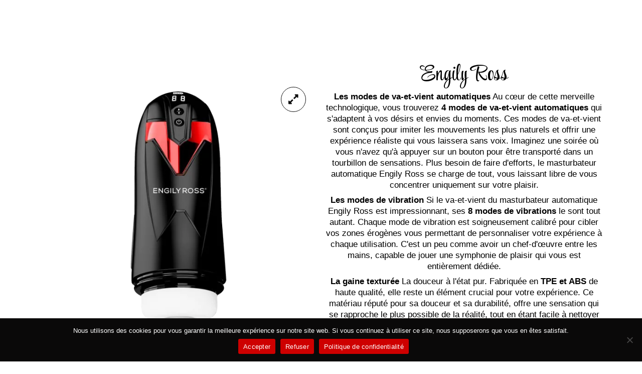

--- FILE ---
content_type: text/css
request_url: https://store-evolutions.com/wp-content/cache/autoptimize/css/autoptimize_single_ba4d0f66abfb33bd37d458d264a8eed4.css?ver=1729162548
body_size: 12266
content:
.elementor-widget-heading .elementor-heading-title{color:var(--e-global-color-primary);font-family:var(--e-global-typography-primary-font-family),Sans-serif;font-weight:var(--e-global-typography-primary-font-weight);line-height:var(--e-global-typography-primary-line-height);word-spacing:var(--e-global-typography-primary-word-spacing)}.elementor-widget-image .widget-image-caption{color:var(--e-global-color-text);font-family:var(--e-global-typography-text-font-family),Sans-serif;font-weight:var(--e-global-typography-text-font-weight);line-height:var(--e-global-typography-text-line-height);word-spacing:var(--e-global-typography-text-word-spacing)}.elementor-widget-text-editor{color:var(--e-global-color-text);font-family:var(--e-global-typography-text-font-family),Sans-serif;font-weight:var(--e-global-typography-text-font-weight);line-height:var(--e-global-typography-text-line-height);word-spacing:var(--e-global-typography-text-word-spacing)}.elementor-widget-text-editor.elementor-drop-cap-view-stacked .elementor-drop-cap{background-color:var(--e-global-color-primary)}.elementor-widget-text-editor.elementor-drop-cap-view-framed .elementor-drop-cap,.elementor-widget-text-editor.elementor-drop-cap-view-default .elementor-drop-cap{color:var(--e-global-color-primary);border-color:var(--e-global-color-primary)}.elementor-widget-button .elementor-button{font-family:var(--e-global-typography-accent-font-family),Sans-serif;font-weight:var(--e-global-typography-accent-font-weight);line-height:var(--e-global-typography-accent-line-height);word-spacing:var(--e-global-typography-accent-word-spacing);background-color:var(--e-global-color-accent)}.elementor-widget-divider{--divider-color:var(--e-global-color-secondary)}.elementor-widget-divider .elementor-divider__text{color:var(--e-global-color-secondary);font-family:var(--e-global-typography-secondary-font-family),Sans-serif;font-weight:var(--e-global-typography-secondary-font-weight);line-height:var(--e-global-typography-secondary-line-height);word-spacing:var(--e-global-typography-secondary-word-spacing)}.elementor-widget-divider.elementor-view-stacked .elementor-icon{background-color:var(--e-global-color-secondary)}.elementor-widget-divider.elementor-view-framed .elementor-icon,.elementor-widget-divider.elementor-view-default .elementor-icon{color:var(--e-global-color-secondary);border-color:var(--e-global-color-secondary)}.elementor-widget-divider.elementor-view-framed .elementor-icon,.elementor-widget-divider.elementor-view-default .elementor-icon svg{fill:var(--e-global-color-secondary)}.elementor-widget-image-box .elementor-image-box-title{color:var(--e-global-color-primary);font-family:var(--e-global-typography-primary-font-family),Sans-serif;font-weight:var(--e-global-typography-primary-font-weight);line-height:var(--e-global-typography-primary-line-height);word-spacing:var(--e-global-typography-primary-word-spacing)}.elementor-widget-image-box .elementor-image-box-description{color:var(--e-global-color-text);font-family:var(--e-global-typography-text-font-family),Sans-serif;font-weight:var(--e-global-typography-text-font-weight);line-height:var(--e-global-typography-text-line-height);word-spacing:var(--e-global-typography-text-word-spacing)}.elementor-widget-icon.elementor-view-stacked .elementor-icon{background-color:var(--e-global-color-primary)}.elementor-widget-icon.elementor-view-framed .elementor-icon,.elementor-widget-icon.elementor-view-default .elementor-icon{color:var(--e-global-color-primary);border-color:var(--e-global-color-primary)}.elementor-widget-icon.elementor-view-framed .elementor-icon,.elementor-widget-icon.elementor-view-default .elementor-icon svg{fill:var(--e-global-color-primary)}.elementor-widget-icon-box.elementor-view-stacked .elementor-icon{background-color:var(--e-global-color-primary)}.elementor-widget-icon-box.elementor-view-framed .elementor-icon,.elementor-widget-icon-box.elementor-view-default .elementor-icon{fill:var(--e-global-color-primary);color:var(--e-global-color-primary);border-color:var(--e-global-color-primary)}.elementor-widget-icon-box .elementor-icon-box-title{color:var(--e-global-color-primary)}.elementor-widget-icon-box .elementor-icon-box-title,.elementor-widget-icon-box .elementor-icon-box-title a{font-family:var(--e-global-typography-primary-font-family),Sans-serif;font-weight:var(--e-global-typography-primary-font-weight);line-height:var(--e-global-typography-primary-line-height);word-spacing:var(--e-global-typography-primary-word-spacing)}.elementor-widget-icon-box .elementor-icon-box-description{color:var(--e-global-color-text);font-family:var(--e-global-typography-text-font-family),Sans-serif;font-weight:var(--e-global-typography-text-font-weight);line-height:var(--e-global-typography-text-line-height);word-spacing:var(--e-global-typography-text-word-spacing)}.elementor-widget-star-rating .elementor-star-rating__title{color:var(--e-global-color-text);font-family:var(--e-global-typography-text-font-family),Sans-serif;font-weight:var(--e-global-typography-text-font-weight);line-height:var(--e-global-typography-text-line-height);word-spacing:var(--e-global-typography-text-word-spacing)}.elementor-widget-image-gallery .gallery-item .gallery-caption{font-family:var(--e-global-typography-accent-font-family),Sans-serif;font-weight:var(--e-global-typography-accent-font-weight);line-height:var(--e-global-typography-accent-line-height);word-spacing:var(--e-global-typography-accent-word-spacing)}.elementor-widget-icon-list .elementor-icon-list-item:not(:last-child):after{border-color:var(--e-global-color-text)}.elementor-widget-icon-list .elementor-icon-list-icon i{color:var(--e-global-color-primary)}.elementor-widget-icon-list .elementor-icon-list-icon svg{fill:var(--e-global-color-primary)}.elementor-widget-icon-list .elementor-icon-list-item>.elementor-icon-list-text,.elementor-widget-icon-list .elementor-icon-list-item>a{font-family:var(--e-global-typography-text-font-family),Sans-serif;font-weight:var(--e-global-typography-text-font-weight);line-height:var(--e-global-typography-text-line-height);word-spacing:var(--e-global-typography-text-word-spacing)}.elementor-widget-icon-list .elementor-icon-list-text{color:var(--e-global-color-secondary)}.elementor-widget-counter .elementor-counter-number-wrapper{color:var(--e-global-color-primary);font-family:var(--e-global-typography-primary-font-family),Sans-serif;font-weight:var(--e-global-typography-primary-font-weight);line-height:var(--e-global-typography-primary-line-height);word-spacing:var(--e-global-typography-primary-word-spacing)}.elementor-widget-counter .elementor-counter-title{color:var(--e-global-color-secondary);font-family:var(--e-global-typography-secondary-font-family),Sans-serif;font-weight:var(--e-global-typography-secondary-font-weight);line-height:var(--e-global-typography-secondary-line-height);word-spacing:var(--e-global-typography-secondary-word-spacing)}.elementor-widget-progress .elementor-progress-wrapper .elementor-progress-bar{background-color:var(--e-global-color-primary)}.elementor-widget-progress .elementor-title{color:var(--e-global-color-primary);font-family:var(--e-global-typography-text-font-family),Sans-serif;font-weight:var(--e-global-typography-text-font-weight);line-height:var(--e-global-typography-text-line-height);word-spacing:var(--e-global-typography-text-word-spacing)}.elementor-widget-testimonial .elementor-testimonial-content{color:var(--e-global-color-text);font-family:var(--e-global-typography-text-font-family),Sans-serif;font-weight:var(--e-global-typography-text-font-weight);line-height:var(--e-global-typography-text-line-height);word-spacing:var(--e-global-typography-text-word-spacing)}.elementor-widget-testimonial .elementor-testimonial-name{color:var(--e-global-color-primary);font-family:var(--e-global-typography-primary-font-family),Sans-serif;font-weight:var(--e-global-typography-primary-font-weight);line-height:var(--e-global-typography-primary-line-height);word-spacing:var(--e-global-typography-primary-word-spacing)}.elementor-widget-testimonial .elementor-testimonial-job{color:var(--e-global-color-secondary);font-family:var(--e-global-typography-secondary-font-family),Sans-serif;font-weight:var(--e-global-typography-secondary-font-weight);line-height:var(--e-global-typography-secondary-line-height);word-spacing:var(--e-global-typography-secondary-word-spacing)}.elementor-widget-tabs .elementor-tab-title,.elementor-widget-tabs .elementor-tab-title a{color:var(--e-global-color-primary)}.elementor-widget-tabs .elementor-tab-title.elementor-active,.elementor-widget-tabs .elementor-tab-title.elementor-active a{color:var(--e-global-color-accent)}.elementor-widget-tabs .elementor-tab-title{font-family:var(--e-global-typography-primary-font-family),Sans-serif;font-weight:var(--e-global-typography-primary-font-weight);line-height:var(--e-global-typography-primary-line-height);word-spacing:var(--e-global-typography-primary-word-spacing)}.elementor-widget-tabs .elementor-tab-content{color:var(--e-global-color-text);font-family:var(--e-global-typography-text-font-family),Sans-serif;font-weight:var(--e-global-typography-text-font-weight);line-height:var(--e-global-typography-text-line-height);word-spacing:var(--e-global-typography-text-word-spacing)}.elementor-widget-accordion .elementor-accordion-icon,.elementor-widget-accordion .elementor-accordion-title{color:var(--e-global-color-primary)}.elementor-widget-accordion .elementor-accordion-icon svg{fill:var(--e-global-color-primary)}.elementor-widget-accordion .elementor-active .elementor-accordion-icon,.elementor-widget-accordion .elementor-active .elementor-accordion-title{color:var(--e-global-color-accent)}.elementor-widget-accordion .elementor-active .elementor-accordion-icon svg{fill:var(--e-global-color-accent)}.elementor-widget-accordion .elementor-accordion-title{font-family:var(--e-global-typography-primary-font-family),Sans-serif;font-weight:var(--e-global-typography-primary-font-weight);line-height:var(--e-global-typography-primary-line-height);word-spacing:var(--e-global-typography-primary-word-spacing)}.elementor-widget-accordion .elementor-tab-content{color:var(--e-global-color-text);font-family:var(--e-global-typography-text-font-family),Sans-serif;font-weight:var(--e-global-typography-text-font-weight);line-height:var(--e-global-typography-text-line-height);word-spacing:var(--e-global-typography-text-word-spacing)}.elementor-widget-toggle .elementor-toggle-title,.elementor-widget-toggle .elementor-toggle-icon{color:var(--e-global-color-primary)}.elementor-widget-toggle .elementor-toggle-icon svg{fill:var(--e-global-color-primary)}.elementor-widget-toggle .elementor-tab-title.elementor-active a,.elementor-widget-toggle .elementor-tab-title.elementor-active .elementor-toggle-icon{color:var(--e-global-color-accent)}.elementor-widget-toggle .elementor-toggle-title{font-family:var(--e-global-typography-primary-font-family),Sans-serif;font-weight:var(--e-global-typography-primary-font-weight);line-height:var(--e-global-typography-primary-line-height);word-spacing:var(--e-global-typography-primary-word-spacing)}.elementor-widget-toggle .elementor-tab-content{color:var(--e-global-color-text);font-family:var(--e-global-typography-text-font-family),Sans-serif;font-weight:var(--e-global-typography-text-font-weight);line-height:var(--e-global-typography-text-line-height);word-spacing:var(--e-global-typography-text-word-spacing)}.elementor-widget-alert .elementor-alert-title{font-family:var(--e-global-typography-primary-font-family),Sans-serif;font-weight:var(--e-global-typography-primary-font-weight);line-height:var(--e-global-typography-primary-line-height);word-spacing:var(--e-global-typography-primary-word-spacing)}.elementor-widget-alert .elementor-alert-description{font-family:var(--e-global-typography-text-font-family),Sans-serif;font-weight:var(--e-global-typography-text-font-weight);line-height:var(--e-global-typography-text-line-height);word-spacing:var(--e-global-typography-text-word-spacing)}.elementor-widget-text-path{font-family:var(--e-global-typography-text-font-family),Sans-serif;font-weight:var(--e-global-typography-text-font-weight);line-height:var(--e-global-typography-text-line-height);word-spacing:var(--e-global-typography-text-word-spacing)}.elementor-widget-premium-addon-banner .premium-banner-ib-desc .premium_banner_title{color:var(--e-global-color-primary);font-family:var(--e-global-typography-primary-font-family),Sans-serif;font-weight:var(--e-global-typography-primary-font-weight);line-height:var(--e-global-typography-primary-line-height);word-spacing:var(--e-global-typography-primary-word-spacing)}.elementor-widget-premium-addon-banner .premium_banner_content{color:var(--e-global-color-text);font-family:var(--e-global-typography-text-font-family),Sans-serif;font-weight:var(--e-global-typography-text-font-weight);line-height:var(--e-global-typography-text-line-height);word-spacing:var(--e-global-typography-text-word-spacing)}.elementor-widget-premium-addon-banner .premium-banner-link{font-family:var(--e-global-typography-text-font-family),Sans-serif;font-weight:var(--e-global-typography-text-font-weight);line-height:var(--e-global-typography-text-line-height);word-spacing:var(--e-global-typography-text-word-spacing);color:var(--e-global-color-text)}.elementor-widget-premium-addon-banner .premium-banner-link:hover,.elementor-widget-premium-addon-banner .premium-button-line6:after{color:var(--e-global-color-text)}.elementor-widget-premium-addon-banner .premium-btn-svg{stroke:var(--e-global-color-secondary)}.elementor-widget-premium-addon-banner .premium-button-line2:before,.elementor-widget-premium-addon-banner .premium-button-line4:before,.elementor-widget-premium-addon-banner .premium-button-line5:before,.elementor-widget-premium-addon-banner .premium-button-line5:after,.elementor-widget-premium-addon-banner .premium-button-line6:before,.elementor-widget-premium-addon-banner .premium-button-line7:before{background-color:var(--e-global-color-secondary)}.elementor-widget-premium-addon-banner .premium-button-style7 .premium-button-text-icon-wrapper:before{background-color:var(--e-global-color-secondary)}.elementor-widget-premium-addon-banner .premium-button-style7 .premium-button-text-icon-wrapper:after{background-color:var(--e-global-color-text)}.elementor-widget-premium-addon-blog .premium-blog-filters-container li a.category{font-family:var(--e-global-typography-primary-font-family),Sans-serif;font-weight:var(--e-global-typography-primary-font-weight);line-height:var(--e-global-typography-primary-line-height);word-spacing:var(--e-global-typography-primary-word-spacing);color:var(--e-global-color-secondary);background-color:var(--e-global-color-primary)}.elementor-widget-premium-addon-blog .premium-blog-filters-container li a.active{color:var(--e-global-color-primary);background-color:var(--e-global-color-secondary)}.elementor-widget-premium-addon-blog .premium-blog-post-link:before,.elementor-widget-premium-addon-blog .premium-blog-post-link:after{border-color:var(--e-global-color-secondary)}.elementor-widget-premium-addon-blog .premium-blog-entry-title,.elementor-widget-premium-addon-blog .premium-blog-entry-title a{font-family:var(--e-global-typography-primary-font-family),Sans-serif;font-weight:var(--e-global-typography-primary-font-weight);line-height:var(--e-global-typography-primary-line-height);word-spacing:var(--e-global-typography-primary-word-spacing)}.elementor-widget-premium-addon-blog .premium-blog-entry-title a{color:var(--e-global-color-secondary)}.elementor-widget-premium-addon-blog .premium-blog-entry-title:hover a{color:var(--e-global-color-primary)}.elementor-widget-premium-addon-blog .premium-blog-cats-container a{font-family:var(--e-global-typography-secondary-font-family),Sans-serif;font-weight:var(--e-global-typography-secondary-font-weight);line-height:var(--e-global-typography-secondary-line-height);word-spacing:var(--e-global-typography-secondary-word-spacing)}.elementor-widget-premium-addon-blog .premium-blog-meta-data{font-family:var(--e-global-typography-secondary-font-family),Sans-serif;font-weight:var(--e-global-typography-secondary-font-weight);line-height:var(--e-global-typography-secondary-line-height);word-spacing:var(--e-global-typography-secondary-word-spacing)}.elementor-widget-premium-addon-blog .premium-blog-post-content{color:var(--e-global-color-text)}.elementor-widget-premium-addon-blog .premium-blog-post-tags-container{font-family:var(--e-global-typography-secondary-font-family),Sans-serif;font-weight:var(--e-global-typography-secondary-font-weight);line-height:var(--e-global-typography-secondary-line-height);word-spacing:var(--e-global-typography-secondary-word-spacing);color:var(--e-global-color-secondary)}.elementor-widget-premium-addon-blog .premium-blog-pagination-container .page-numbers{color:var(--e-global-color-secondary);background-color:var(--e-global-color-primary)}.elementor-widget-premium-addon-blog .premium-blog-pagination-container .page-numbers:hover{color:var(--e-global-color-primary);background-color:var(--e-global-color-secondary)}.elementor-widget-premium-addon-blog .premium-blog-pagination-container span.current{color:var(--e-global-color-primary);background-color:var(--e-global-color-secondary)}.elementor-widget-premium-addon-blog ul.slick-dots li{color:var(--e-global-color-secondary)}.elementor-widget-premium-addon-blog ul.slick-dots li.slick-active{color:var(--e-global-color-primary)}.elementor-widget-premium-addon-blog .premium-blog-wrap .slick-arrow{color:var(--e-global-color-primary);background-color:var(--e-global-color-secondary)}.elementor-widget-premium-addon-button .premium-button{font-family:var(--e-global-typography-primary-font-family),Sans-serif;font-weight:var(--e-global-typography-primary-font-weight);line-height:var(--e-global-typography-primary-line-height);word-spacing:var(--e-global-typography-primary-word-spacing)}.elementor-widget-premium-addon-button .premium-button .premium-button-text-icon-wrapper span{color:var(--e-global-color-secondary)}.elementor-widget-premium-addon-button .premium-button-text-icon-wrapper i{color:var(--e-global-color-secondary)}.elementor-widget-premium-addon-button .premium-drawable-icon *,.elementor-widget-premium-addon-button .premium-button-text-icon-wrapper svg:not([class*=premium-]){fill:var(--e-global-color-secondary)}.elementor-widget-premium-addon-button .premium-drawable-icon *,.elementor-widget-premium-addon-button svg:not([class*=premium-]){stroke:var(--e-global-color-accent)}.elementor-widget-premium-addon-button .premium-button,.elementor-widget-premium-addon-button .premium-button.premium-button-style2-shutinhor:before,.elementor-widget-premium-addon-button .premium-button.premium-button-style2-shutinver:before,.elementor-widget-premium-addon-button .premium-button-style5-radialin:before,.elementor-widget-premium-addon-button .premium-button-style5-rectin:before{background-color:var(--e-global-color-primary)}.elementor-widget-premium-addon-button .premium-button:hover .premium-button-text-icon-wrapper span,.elementor-widget-premium-addon-button .premium-button-line6:after{color:var(--e-global-color-primary)}.elementor-widget-premium-addon-button .premium-button:hover .premium-button-text-icon-wrapper i{color:var(--e-global-color-primary)}.elementor-widget-premium-addon-button .premium-button:hover .premium-drawable-icon *,.elementor-widget-premium-addon-button .premium-button:hover svg:not([class*=premium-]){fill:var(--e-global-color-primary);stroke:var(--e-global-color-accent)}.elementor-widget-premium-addon-button .premium-btn-svg{stroke:var(--e-global-color-secondary)}.elementor-widget-premium-addon-button .premium-button-line2:before,.elementor-widget-premium-addon-button .premium-button-line4:before,.elementor-widget-premium-addon-button .premium-button-line5:before,.elementor-widget-premium-addon-button .premium-button-line5:after,.elementor-widget-premium-addon-button .premium-button-line6:before,.elementor-widget-premium-addon-button .premium-button-line7:before{background-color:var(--e-global-color-secondary)}.elementor-widget-premium-addon-button .premium-button-style4-icon-wrapper{color:var(--e-global-color-primary)}.elementor-widget-premium-addon-button .premium-button-style4-icon-wrapper svg{fill:var(--e-global-color-primary)}.elementor-widget-premium-addon-button .premium-button-none:hover,.elementor-widget-premium-addon-button .premium-button-style8:hover,.elementor-widget-premium-addon-button .premium-button-style1:before,.elementor-widget-premium-addon-button .premium-button-style2-shutouthor:before,.elementor-widget-premium-addon-button .premium-button-style2-shutoutver:before,.elementor-widget-premium-addon-button .premium-button-style2-shutinhor,.elementor-widget-premium-addon-button .premium-button-style2-shutinver,.elementor-widget-premium-addon-button .premium-button-style2-dshutinhor:before,.elementor-widget-premium-addon-button .premium-button-style2-dshutinver:before,.elementor-widget-premium-addon-button .premium-button-style2-scshutouthor:before,.elementor-widget-premium-addon-button .premium-button-style2-scshutoutver:before,.elementor-widget-premium-addon-button .premium-button-style3-after:hover,.elementor-widget-premium-addon-button .premium-button-style3-before:hover,.elementor-widget-premium-addon-button .premium-button-style4-icon-wrapper,.elementor-widget-premium-addon-button .premium-button-style5-radialin,.elementor-widget-premium-addon-button .premium-button-style5-radialout:before,.elementor-widget-premium-addon-button .premium-button-style5-rectin,.elementor-widget-premium-addon-button .premium-button-style5-rectout:before,.elementor-widget-premium-addon-button .premium-button-style6-bg,.elementor-widget-premium-addon-button .premium-button-style6:before{background-color:var(--e-global-color-text)}.elementor-widget-premium-addon-button .premium-button-style7 .premium-button-text-icon-wrapper:before{background-color:var(--e-global-color-secondary)}.elementor-widget-premium-addon-button .premium-button-style7 .premium-button-text-icon-wrapper:after{background-color:var(--e-global-color-text)}.elementor-widget-premium-carousel-widget .premium-carousel-wrapper .slick-arrow{color:var(--e-global-color-secondary)}.elementor-widget-premium-carousel-widget .premium-carousel-wrapper .slick-arrow svg{fill:var(--e-global-color-secondary)}.elementor-widget-premium-carousel-widget .premium-carousel-wrapper .slick-arrow:hover{color:var(--e-global-color-secondary)}.elementor-widget-premium-carousel-widget .premium-carousel-wrapper .slick-arrow:hover svg{fill:var(--e-global-color-secondary)}.elementor-widget-premium-carousel-widget .premium-carousel-nav-fraction{font-family:var(--e-global-typography-primary-font-family),Sans-serif;font-weight:var(--e-global-typography-primary-font-weight);line-height:var(--e-global-typography-primary-line-height);word-spacing:var(--e-global-typography-primary-word-spacing)}.elementor-widget-premium-carousel-widget ul.slick-dots li{color:var(--e-global-color-secondary)}.elementor-widget-premium-carousel-widget ul.slick-dots li svg{fill:var(--e-global-color-secondary)}.elementor-widget-premium-carousel-widget .fraction-pagination-total{color:var(--e-global-color-secondary)}.elementor-widget-premium-carousel-widget .fraction-pagination-separator{color:var(--e-global-color-secondary)}.elementor-widget-premium-carousel-widget ul.slick-dots li.slick-active{color:var(--e-global-color-primary)}.elementor-widget-premium-carousel-widget ul.slick-dots li.slick-active svg{fill:var(--e-global-color-primary)}.elementor-widget-premium-carousel-widget .fraction-pagination-current{color:var(--e-global-color-primary)}.elementor-widget-premium-countdown-timer .countdown-amount,.elementor-widget-premium-countdown-timer .inn{color:var(--e-global-color-secondary);font-family:var(--e-global-typography-text-font-family),Sans-serif;font-weight:var(--e-global-typography-text-font-weight);line-height:var(--e-global-typography-text-line-height);word-spacing:var(--e-global-typography-text-word-spacing);background-color:var(--e-global-color-primary)}.elementor-widget-premium-countdown-timer .countdown-period,.elementor-widget-premium-countdown-timer .premium-countdown-label,.elementor-widget-premium-countdown-timer .flip-clock-label{color:var(--e-global-color-secondary);font-family:var(--e-global-typography-secondary-font-family),Sans-serif;font-weight:var(--e-global-typography-secondary-font-weight);line-height:var(--e-global-typography-secondary-line-height);word-spacing:var(--e-global-typography-secondary-word-spacing)}.elementor-widget-premium-countdown-timer .countdown_separator{color:var(--e-global-color-secondary)}.elementor-widget-premium-countdown-timer .countdown-separator-circle{background-color:var(--e-global-color-secondary)}.elementor-widget-premium-countdown-timer .premium-countdown-exp-message{color:var(--e-global-color-secondary);font-family:var(--e-global-typography-text-font-family),Sans-serif;font-weight:var(--e-global-typography-text-font-weight);line-height:var(--e-global-typography-text-line-height);word-spacing:var(--e-global-typography-text-word-spacing)}.elementor-widget-premium-counter .premium-counter-area .premium-counter-icon .icon i{color:var(--e-global-color-primary)}.elementor-widget-premium-counter .premium-drawable-icon *,.elementor-widget-premium-counter .premium-counter-icon svg:not([class*=premium-]){fill:var(--e-global-color-primary)}.elementor-widget-premium-counter .premium-drawable-icon *,.elementor-widget-premium-counter svg:not([class*=premium-]){stroke:var(--e-global-color-accent)}.elementor-widget-premium-counter .premium-counter-area .premium-counter-icon .icon-bg{background:var(--e-global-color-secondary)}.elementor-widget-premium-counter .premium-counter-title .premium-counter-title-val{color:var(--e-global-color-primary);font-family:var(--e-global-typography-primary-font-family),Sans-serif;font-weight:var(--e-global-typography-primary-font-weight);line-height:var(--e-global-typography-primary-line-height);word-spacing:var(--e-global-typography-primary-word-spacing)}.elementor-widget-premium-counter .premium-counter-desc{color:var(--e-global-color-secondary);font-family:var(--e-global-typography-secondary-font-family),Sans-serif;font-weight:var(--e-global-typography-secondary-font-weight);line-height:var(--e-global-typography-secondary-line-height);word-spacing:var(--e-global-typography-secondary-word-spacing)}.elementor-widget-premium-counter .premium-counter-area .premium-counter-init{color:var(--e-global-color-primary);font-family:var(--e-global-typography-primary-font-family),Sans-serif;font-weight:var(--e-global-typography-primary-font-weight);line-height:var(--e-global-typography-primary-line-height);word-spacing:var(--e-global-typography-primary-word-spacing)}.elementor-widget-premium-counter .premium-counter-area span#prefix{color:var(--e-global-color-primary);font-family:var(--e-global-typography-primary-font-family),Sans-serif;font-weight:var(--e-global-typography-primary-font-weight);line-height:var(--e-global-typography-primary-line-height);word-spacing:var(--e-global-typography-primary-word-spacing)}.elementor-widget-premium-counter .premium-counter-area span#suffix{color:var(--e-global-color-primary);font-family:var(--e-global-typography-primary-font-family),Sans-serif;font-weight:var(--e-global-typography-primary-font-weight);line-height:var(--e-global-typography-primary-line-height);word-spacing:var(--e-global-typography-primary-word-spacing)}.elementor-widget-premium-addon-dual-header .premium-dual-header-first-span{font-family:var(--e-global-typography-primary-font-family),Sans-serif;font-weight:var(--e-global-typography-primary-font-weight);line-height:var(--e-global-typography-primary-line-height);word-spacing:var(--e-global-typography-primary-word-spacing);color:var(--e-global-color-primary)}.elementor-widget-premium-addon-dual-header .premium-dual-header-second-header{font-family:var(--e-global-typography-primary-font-family),Sans-serif;font-weight:var(--e-global-typography-primary-font-weight);line-height:var(--e-global-typography-primary-line-height);word-spacing:var(--e-global-typography-primary-word-spacing);color:var(--e-global-color-secondary)}.elementor-widget-premium-addon-dual-header.premium-bg-text-yes .elementor-widget-container:before{color:var(--e-global-color-primary);font-family:var(--e-global-typography-primary-font-family),Sans-serif;font-weight:var(--e-global-typography-primary-font-weight);line-height:var(--e-global-typography-primary-line-height);word-spacing:var(--e-global-typography-primary-word-spacing)}.elementor-widget-premium-addon-fancy-text .premium-atext__headline,.elementor-widget-premium-addon-fancy-text .premium-atext__text svg g>text{font-family:var(--e-global-typography-primary-font-family),Sans-serif;font-weight:var(--e-global-typography-primary-font-weight);line-height:var(--e-global-typography-primary-line-height);word-spacing:var(--e-global-typography-primary-word-spacing)}.elementor-widget-premium-addon-fancy-text .premium-atext__text{color:var(--e-global-color-primary);--pa-atext-fc:var(--e-global-color-primary);--pa-atext-tc:var(--e-global-color-text);--pa-atext-foc:var(--e-global-color-accent)}.elementor-widget-premium-addon-fancy-text .premium-fancy-svg-text .premium-fancy-list-items,.elementor-widget-premium-addon-fancy-text .text{fill:var(--e-global-color-primary)}.elementor-widget-premium-addon-fancy-text .premium-atext__text,.elementor-widget-premium-addon-fancy-text .premium-atext__pattern .premium-atext__text:after{--pa-atext-sc:var(--e-global-color-secondary)}.elementor-widget-premium-addon-fancy-text .typed-cursor{color:var(--e-global-color-primary)}.elementor-widget-premium-addon-fancy-text .premium-prefix-text{color:var(--e-global-color-secondary)}.elementor-widget-premium-addon-fancy-text .premium-suffix-text{color:var(--e-global-color-secondary)}.elementor-widget-premium-addon-fancy-text .premium-prefix-text,.elementor-widget-premium-addon-fancy-text .premium-suffix-text{font-family:var(--e-global-typography-primary-font-family),Sans-serif;font-weight:var(--e-global-typography-primary-font-weight);line-height:var(--e-global-typography-primary-line-height);word-spacing:var(--e-global-typography-primary-word-spacing)}.elementor-widget-premium-addon-fancy-text.premium-atext__loading-yes .premium-loading-bar{background-color:var(--e-global-color-primary)}.elementor-widget-premium-img-gallery .premium-gallery-img-name,.elementor-widget-premium-img-gallery .premium-gallery-img-name a{color:var(--e-global-color-secondary);font-family:var(--e-global-typography-primary-font-family),Sans-serif;font-weight:var(--e-global-typography-primary-font-weight);line-height:var(--e-global-typography-primary-line-height);word-spacing:var(--e-global-typography-primary-word-spacing)}.elementor-widget-premium-img-gallery .premium-gallery-img-desc,.elementor-widget-premium-img-gallery .premium-gallery-img-desc a{color:var(--e-global-color-text);font-family:var(--e-global-typography-primary-font-family),Sans-serif;font-weight:var(--e-global-typography-primary-font-weight);line-height:var(--e-global-typography-primary-line-height);word-spacing:var(--e-global-typography-primary-word-spacing)}.elementor-widget-premium-img-gallery .pa-gallery-magnific-image i,.elementor-widget-premium-img-gallery .pa-gallery-img-link i{color:var(--e-global-color-primary)}.elementor-widget-premium-img-gallery .pa-gallery-magnific-image svg,.elementor-widget-premium-img-gallery .pa-gallery-img-link svg{fill:var(--e-global-color-primary);color:var(--e-global-color-primary)}.elementor-widget-premium-img-gallery .pa-gallery-magnific-image span,.elementor-widget-premium-img-gallery .pa-gallery-img-link span{background-color:var(--e-global-color-secondary)}.elementor-widget-premium-img-gallery .pa-gallery-magnific-image:hover i,.elementor-widget-premium-img-gallery .pa-gallery-img-link:hover i{color:var(--e-global-color-primary)}.elementor-widget-premium-img-gallery .pa-gallery-magnific-image:hover svg,.elementor-widget-premium-img-gallery .pa-gallery-img-link:hover svg{fill:var(--e-global-color-primary);color:var(--e-global-color-primary)}.elementor-widget-premium-img-gallery .pa-gallery-magnific-image:hover span,.elementor-widget-premium-img-gallery .pa-gallery-img-link:hover span{background-color:var(--e-global-color-secondary)}.elementor-widget-premium-img-gallery .premium-gallery-cats-container li a.category{font-family:var(--e-global-typography-primary-font-family),Sans-serif;font-weight:var(--e-global-typography-primary-font-weight);line-height:var(--e-global-typography-primary-line-height);word-spacing:var(--e-global-typography-primary-word-spacing);color:var(--e-global-color-secondary)}.elementor-widget-premium-img-gallery .premium-gallery-cats-container li a.active{color:var(--e-global-color-primary)}.elementor-widget-premium-img-gallery .premium-gallery-load-more-btn{font-family:var(--e-global-typography-primary-font-family),Sans-serif;font-weight:var(--e-global-typography-primary-font-weight);line-height:var(--e-global-typography-primary-line-height);word-spacing:var(--e-global-typography-primary-word-spacing);color:var(--e-global-color-secondary)}.elementor-widget-premium-img-gallery .premium-gallery-load-more-btn .premium-loader{border-color:var(--e-global-color-secondary);border-top-color:var(--e-global-color-secondary)}.elementor-widget-premium-img-gallery .premium-gallery-load-more-btn:hover{color:var(--e-global-color-secondary)}.elementor-widget-premium-icon-list .premium-bullet-list-wrapper i,.elementor-widget-premium-icon-list .premium-bullet-list-icon-text p{color:var(--e-global-color-primary)}.elementor-widget-premium-icon-list .premium-drawable-icon *,.elementor-widget-premium-icon-list svg:not([class*=premium-]){fill:var(--e-global-color-primary);stroke:var(--e-global-color-primary)}.elementor-widget-premium-icon-list .premium-bullet-list-blur:hover .premium-bullet-list-wrapper i,.elementor-widget-premium-icon-list .premium-bullet-list-blur:hover .premium-bullet-list-wrapper svg,.elementor-widget-premium-icon-list .premium-bullet-list-blur:hover .premium-bullet-list-wrapper .premium-bullet-list-icon-text p{text-shadow:var(--e-global-color-primary)}.elementor-widget-premium-icon-list .premium-bullet-list-content:hover .premium-bullet-list-wrapper i,.elementor-widget-premium-icon-list .premium-bullet-list-content:hover .premium-bullet-list-icon-text p{color:var(--e-global-color-primary)}.elementor-widget-premium-icon-list .premium-bullet-list-blur .premium-bullet-list-content:hover .premium-bullet-list-wrapper i,.elementor-widget-premium-icon-list .premium-bullet-list-blur .premium-bullet-list-content:hover .premium-bullet-list-icon-text p{text-shadow:var(--e-global-color-primary);color:var(--e-global-color-primary)}.elementor-widget-premium-icon-list .premium-bullet-list-content:hover .premium-drawable-icon *,.elementor-widget-premium-icon-list .premium-bullet-list-content:hover svg:not([class*=premium-]){fill:var(--e-global-color-primary);stroke:var(--e-global-color-primary)}.elementor-widget-premium-icon-list .premium-bullet-list-icon-text p{font-family:var(--e-global-typography-text-font-family),Sans-serif;font-weight:var(--e-global-typography-text-font-weight);line-height:var(--e-global-typography-text-line-height);word-spacing:var(--e-global-typography-text-word-spacing)}.elementor-widget-premium-icon-list .premium-bullet-list-text span{font-family:var(--e-global-typography-text-font-family),Sans-serif;font-weight:var(--e-global-typography-text-font-weight);line-height:var(--e-global-typography-text-line-height);word-spacing:var(--e-global-typography-text-word-spacing)}.elementor-widget-premium-icon-list .premium-bullet-list-text span{color:var(--e-global-color-primary)}.elementor-widget-premium-icon-list .premium-bullet-list-blur:hover .premium-bullet-list-text span{text-shadow:var(--e-global-color-primary)}.elementor-widget-premium-icon-list .premium-bullet-list-content:hover .premium-bullet-list-text span{color:var(--e-global-color-primary)}.elementor-widget-premium-icon-list .premium-bullet-list-blur .premium-bullet-list-content:hover .premium-bullet-list-text span{text-shadow:var(--e-global-color-primary);color:var(--e-global-color-primary)}.elementor-widget-premium-icon-list .premium-bullet-list-badge span{font-family:var(--e-global-typography-text-font-family),Sans-serif;font-weight:var(--e-global-typography-text-font-weight);line-height:var(--e-global-typography-text-line-height);word-spacing:var(--e-global-typography-text-word-spacing)}.elementor-widget-premium-icon-list .premium-bullet-list-badge span{color:var(--e-global-color-primary);background-color:var(--e-global-color-primary)}.elementor-widget-premium-icon-list .premium-bullet-list-divider:not(:last-child):after{border-top-color:var(--e-global-color-secondary)}.elementor-widget-premium-icon-list .premium-bullet-list-divider-inline:not(:last-child):after{border-left-color:var(--e-global-color-secondary)}.elementor-widget-premium-icon-list li.premium-bullet-list-content:not(:last-of-type) .premium-bullet-list-connector .premium-icon-connector-content:after{border-color:var(--e-global-color-secondary)}.elementor-widget-premium-addon-image-button .premium-image-button{font-family:var(--e-global-typography-primary-font-family),Sans-serif;font-weight:var(--e-global-typography-primary-font-weight);line-height:var(--e-global-typography-primary-line-height);word-spacing:var(--e-global-typography-primary-word-spacing);background-color:var(--e-global-color-primary)}.elementor-widget-premium-addon-image-button .premium-image-button .premium-image-button-text-icon-wrapper span{color:var(--e-global-color-secondary)}.elementor-widget-premium-addon-image-button .premium-image-button-text-icon-wrapper i{color:var(--e-global-color-secondary)}.elementor-widget-premium-addon-image-button .premium-drawable-icon,.elementor-widget-premium-addon-image-button svg:not([class*=premium-]){fill:var(--e-global-color-secondary)}.elementor-widget-premium-addon-image-button .premium-drawable-icon *,.elementor-widget-premium-addon-image-button svg:not([class*=premium-]){stroke:var(--e-global-color-accent)}.elementor-widget-premium-addon-image-button .premium-image-button:hover .premium-image-button-text-icon-wrapper span,.elementor-widget-premium-addon-image-button .premium-button-line6:after{color:var(--e-global-color-primary)}.elementor-widget-premium-addon-image-button .premium-image-button:hover .premium-image-button-text-icon-wrapper i{color:var(--e-global-color-secondary)}.elementor-widget-premium-addon-image-button .premium-image-button:hover .premium-drawable-icon,.elementor-widget-premium-addon-image-button .premium-image-button:hover svg:not([class*=premium-]){fill:var(--e-global-color-secondary)}.elementor-widget-premium-addon-image-button .premium-btn-svg{stroke:var(--e-global-color-primary)}.elementor-widget-premium-addon-image-button .premium-button-line2:before,.elementor-widget-premium-addon-image-button .premium-button-line4:before,.elementor-widget-premium-addon-image-button .premium-button-line5:before,.elementor-widget-premium-addon-image-button .premium-button-line5:after,.elementor-widget-premium-addon-image-button .premium-button-line6:before,.elementor-widget-premium-addon-image-button .premium-button-line7:before{background-color:var(--e-global-color-primary)}.elementor-widget-premium-addon-image-button .premium-image-button:hover .premium-drawable-icon *,.elementor-widget-premium-addon-image-button .premium-image-button:hover svg:not([class*=premium-]){stroke:var(--e-global-color-accent)}.elementor-widget-premium-addon-image-button .premium-image-button-style4-icon-wrapper{color:var(--e-global-color-primary)}.elementor-widget-premium-addon-image-button .premium-image-button-style4-icon-wrapper svg{fill:var(--e-global-color-primary)}.elementor-widget-premium-addon-image-button .premium-image-button-style3:before{background-color:var(--e-global-color-primary)}.elementor-widget-premium-addon-image-button .premium-image-button-overlap-effect-horizontal:before,.elementor-widget-premium-addon-image-button .premium-image-button-overlap-effect-vertical:before{background-color:var(--e-global-color-primary)}.elementor-widget-premium-addon-image-button .premium-image-button-none:hover,.elementor-widget-premium-addon-image-button .premium-button-style8:hover,.elementor-widget-premium-addon-image-button .premium-image-button-style4-icon-wrapper,.elementor-widget-premium-addon-image-button .premium-image-button-style1:before,.elementor-widget-premium-addon-image-button .premium-image-button-style3:hover,.elementor-widget-premium-addon-image-button .premium-image-button-overlap-effect-horizontal:hover,.elementor-widget-premium-addon-image-button .premium-image-button-overlap-effect-vertical:hover,.elementor-widget-premium-addon-image-button .premium-button-style6-bg,.elementor-widget-premium-addon-image-button .premium-button-style6:before{background-color:var(--e-global-color-text)}.elementor-widget-premium-addon-image-button .premium-image-button-squares-effect:before,.elementor-widget-premium-addon-image-button .premium-image-button-squares-effect:after,.elementor-widget-premium-addon-image-button .premium-image-button-squares-square-container:before,.elementor-widget-premium-addon-image-button .premium-image-button-squares-square-container:after{background-color:var(--e-global-color-primary)}.elementor-widget-premium-addon-image-separator .premium-image-separator-container i{color:var(--e-global-color-primary)}.elementor-widget-premium-addon-image-separator .premium-drawable-icon *,.elementor-widget-premium-addon-image-separator svg:not([class*=premium-]){fill:var(--e-global-color-primary);stroke:var(--e-global-color-accent)}.elementor-widget-premium-addon-image-separator .premium-image-separator-container i:hover{color:var(--e-global-color-primary)}.elementor-widget-premium-addon-image-separator .premium-drawable-icon:hover *,.elementor-widget-premium-addon-image-separator svg:not([class*=premium-]):hover{fill:var(--e-global-color-primary)}.elementor-widget-premium-addon-image-separator .premium-image-separator-container i,.elementor-widget-premium-addon-image-separator .premium-image-separator-container>svg{background-color:var(--e-global-color-secondary)}.elementor-widget-premium-addon-image-separator .premium-image-separator-container i:hover,.elementor-widget-premium-addon-image-separator .premium-image-separator-container>svg:hover{background-color:var(--e-global-color-secondary)}.elementor-widget-premium-addon-maps .premium-maps-info-title{color:var(--e-global-color-primary)}.elementor-widget-premium-addon-maps .premium-maps-info-desc,.elementor-widget-premium-addon-maps .premium-maps-info-desc a{color:var(--e-global-color-secondary)}.elementor-widget-premium-media-wheel .premium-adv-carousel__media-title{color:var(--e-global-color-primary)}.elementor-widget-premium-media-wheel .premium-adv-carousel__media-desc{color:var(--e-global-color-primary)}.elementor-widget-premium-media-wheel .flipster__button i{color:var(--e-global-color-primary)}.elementor-widget-premium-media-wheel .flipster__button svg,.elementor-widget-premium-media-wheel .flipster__button svg *{fill:var(--e-global-color-primary)}.elementor-widget-premium-media-wheel .flipster__button{background-color:var(--e-global-color-secondary)}.elementor-widget-premium-media-wheel .pa-media-magnific-image i{color:var(--e-global-color-primary)}.elementor-widget-premium-media-wheel .pa-media-magnific-image svg{fill:var(--e-global-color-primary);color:var(--e-global-color-primary)}.elementor-widget-premium-media-wheel .pa-media-magnific-image span{background-color:var(--e-global-color-secondary)}.elementor-widget-premium-media-wheel .pa-media-magnific-image:hover i{color:var(--e-global-color-primary)}.elementor-widget-premium-media-wheel .pa-media-magnific-image:hover svg{fill:var(--e-global-color-primary);color:var(--e-global-color-primary)}.elementor-widget-premium-media-wheel .pa-media-magnific-image:hover span{background-color:var(--e-global-color-secondary)}.elementor-widget-premium-mobile-menu .premium-mobile-menu__text span{font-family:var(--e-global-typography-text-font-family),Sans-serif;font-weight:var(--e-global-typography-text-font-weight);line-height:var(--e-global-typography-text-line-height);word-spacing:var(--e-global-typography-text-word-spacing)}.elementor-widget-premium-addon-modal-box .premium-modal-trigger-btn,.elementor-widget-premium-addon-modal-box .premium-modal-trigger-text{font-family:var(--e-global-typography-primary-font-family),Sans-serif;font-weight:var(--e-global-typography-primary-font-weight);line-height:var(--e-global-typography-primary-line-height);word-spacing:var(--e-global-typography-primary-word-spacing);color:var(--e-global-color-secondary)}.elementor-widget-premium-addon-modal-box .premium-modal-trigger-btn i{color:var(--e-global-color-secondary)}.elementor-widget-premium-addon-modal-box .premium-modal-trigger-btn svg:not(.premium-btn-svg),.elementor-widget-premium-addon-modal-box .premium-modal-trigger-btn svg:not(.premium-btn-svg) *{fill:var(--e-global-color-secondary)}.elementor-widget-premium-addon-modal-box .premium-modal-trigger-btn svg:not(.premium-btn-svg) *{stroke:var(--e-global-color-accent)}.elementor-widget-premium-addon-modal-box .premium-modal-trigger-btn,.elementor-widget-premium-addon-modal-box .premium-button-style2-shutinhor:before,.elementor-widget-premium-addon-modal-box .premium-button-style2-shutinver:before,.elementor-widget-premium-addon-modal-box .premium-button-style5-radialin:before,.elementor-widget-premium-addon-modal-box .premium-button-style5-rectin:before{background-color:var(--e-global-color-primary)}.elementor-widget-premium-addon-modal-box .premium-modal-trigger-btn:hover,.elementor-widget-premium-addon-modal-box .premium-modal-trigger-text:hover,.elementor-widget-premium-addon-modal-box .premium-button-line6:after{color:var(--e-global-color-primary)}.elementor-widget-premium-addon-modal-box .premium-modal-trigger-btn:hover i{color:var(--e-global-color-primary)}.elementor-widget-premium-addon-modal-box .premium-modal-trigger-btn:hover svg:not(.premium-btn-svg),.elementor-widget-premium-addon-modal-box .premium-modal-trigger-btn:hover svg:not(.premium-btn-svg) *{fill:var(--e-global-color-primary)}.elementor-widget-premium-addon-modal-box .premium-modal-trigger-btn:hover svg:not(.premium-btn-svg) *{stroke:var(--e-global-color-accent)}.elementor-widget-premium-addon-modal-box .premium-btn-svg{stroke:var(--e-global-color-secondary)}.elementor-widget-premium-addon-modal-box .premium-button-line2:before,.elementor-widget-premium-addon-modal-box .premium-button-line4:before,.elementor-widget-premium-addon-modal-box .premium-button-line5:before,.elementor-widget-premium-addon-modal-box .premium-button-line5:after,.elementor-widget-premium-addon-modal-box .premium-button-line6:before,.elementor-widget-premium-addon-modal-box .premium-button-line7:before{background-color:var(--e-global-color-secondary)}.elementor-widget-premium-addon-modal-box .premium-button-style7 .premium-button-text-icon-wrapper:before{background-color:var(--e-global-color-secondary)}.elementor-widget-premium-addon-modal-box .premium-button-style7 .premium-button-text-icon-wrapper:after{background-color:var(--e-global-color-text)}.elementor-widget-premium-addon-modal-box .premium-button-none:hover,.elementor-widget-premium-addon-modal-box .premium-button-style8:hover,.elementor-widget-premium-addon-modal-box .premium-button-style1:before,.elementor-widget-premium-addon-modal-box .premium-button-style2-shutouthor:before,.elementor-widget-premium-addon-modal-box .premium-button-style2-shutoutver:before,.elementor-widget-premium-addon-modal-box .premium-button-style2-shutinhor,.elementor-widget-premium-addon-modal-box .premium-button-style2-shutinver,.elementor-widget-premium-addon-modal-box .premium-button-style2-dshutinhor:before,.elementor-widget-premium-addon-modal-box .premium-button-style2-dshutinver:before,.elementor-widget-premium-addon-modal-box .premium-button-style2-scshutouthor:before,.elementor-widget-premium-addon-modal-box .premium-button-style2-scshutoutver:before,.elementor-widget-premium-addon-modal-box .premium-button-style5-radialin,.elementor-widget-premium-addon-modal-box .premium-button-style5-radialout:before,.elementor-widget-premium-addon-modal-box .premium-button-style5-rectin,.elementor-widget-premium-addon-modal-box .premium-button-style5-rectout:before,.elementor-widget-premium-addon-modal-box .premium-button-style6-bg,.elementor-widget-premium-addon-modal-box .premium-button-style6:before{background:var(--e-global-color-text)}.elementor-widget-premium-addon-modal-box .premium-modal-box-modal-title{font-family:var(--e-global-typography-primary-font-family),Sans-serif;font-weight:var(--e-global-typography-primary-font-weight);line-height:var(--e-global-typography-primary-line-height);word-spacing:var(--e-global-typography-primary-word-spacing)}.elementor-widget-premium-addon-modal-box .premium-modal-box-modal-lower-close{font-family:var(--e-global-typography-primary-font-family),Sans-serif;font-weight:var(--e-global-typography-primary-font-weight);line-height:var(--e-global-typography-primary-line-height);word-spacing:var(--e-global-typography-primary-word-spacing);color:var(--e-global-color-secondary);background-color:var(--e-global-color-primary)}.elementor-widget-premium-addon-modal-box .premium-modal-box-modal-lower-close:hover{color:var(--e-global-color-primary);background-color:var(--e-global-color-secondary)}.elementor-widget-premium-nav-menu .premium-main-nav-menu>.premium-nav-menu-item>.premium-menu-link{font-family:var(--e-global-typography-primary-font-family),Sans-serif;font-weight:var(--e-global-typography-primary-font-weight);line-height:var(--e-global-typography-primary-line-height);word-spacing:var(--e-global-typography-primary-word-spacing);color:var(--e-global-color-text)}.elementor-widget-premium-nav-menu .premium-main-nav-menu>.premium-nav-menu-item>.premium-menu-link .premium-dropdown-icon{color:var(--e-global-color-text)}.elementor-widget-premium-nav-menu .premium-main-nav-menu>.premium-nav-menu-item:hover>.premium-menu-link{color:var(--e-global-color-secondary)}.elementor-widget-premium-nav-menu .premium-main-nav-menu>.premium-nav-menu-item:hover>.premium-menu-link .premium-dropdown-icon{color:var(--e-global-color-secondary)}.elementor-widget-premium-nav-menu .premium-nav-widget-container:not(.premium-nav-pointer-framed) .premium-menu-link-parent:before,.elementor-widget-premium-nav-menu .premium-nav-widget-container:not(.premium-nav-pointer-framed) .premium-menu-link-parent:after{background-color:var(--e-global-color-secondary)}.elementor-widget-premium-nav-menu .premium-nav-pointer-framed .premium-menu-link-parent:before,.elementor-widget-premium-nav-menu .premium-nav-pointer-framed .premium-menu-link-parent:after{border-color:var(--e-global-color-secondary)}.elementor-widget-premium-nav-menu .premium-main-nav-menu>.premium-active-item>.premium-menu-link{color:var(--e-global-color-accent)}.elementor-widget-premium-nav-menu .premium-main-nav-menu>.premium-active-item>.premium-menu-link .premium-dropdown-icon{color:var(--e-global-color-accent)}.elementor-widget-premium-nav-menu .premium-nav-menu-item>.premium-menu-link>.premium-item-icon{color:var(--e-global-color-primary)}.elementor-widget-premium-nav-menu .premium-main-nav-menu .premium-sub-menu .premium-sub-menu-link{font-family:var(--e-global-typography-text-font-family),Sans-serif;font-weight:var(--e-global-typography-text-font-weight);line-height:var(--e-global-typography-text-line-height);word-spacing:var(--e-global-typography-text-word-spacing);color:var(--e-global-color-secondary)}.elementor-widget-premium-nav-menu .premium-main-nav-menu .premium-sub-menu .premium-sub-menu-link .premium-dropdown-icon{color:var(--e-global-color-secondary)}.elementor-widget-premium-nav-menu:not(.premium-hamburger-menu):not(.premium-nav-slide):not(.premium-nav-dropdown) .premium-main-nav-menu .premium-sub-menu .premium-sub-menu-item:hover,.elementor-widget-premium-nav-menu.premium-hamburger-menu .premium-main-nav-menu .premium-sub-menu>.premium-sub-menu-item:hover>.premium-sub-menu-link,.elementor-widget-premium-nav-menu.premium-nav-slide .premium-main-nav-menu .premium-sub-menu>.premium-sub-menu-item:hover>.premium-sub-menu-link,.elementor-widget-premium-nav-menu.premium-nav-dropdown .premium-main-nav-menu .premium-sub-menu>.premium-sub-menu-item:hover>.premium-sub-menu-link{background-color:var(--e-global-color-secondary)}.elementor-widget-premium-nav-menu .premium-main-nav-menu .premium-sub-menu .premium-active-item .premium-sub-menu-link .premium-dropdown-icon{color:var(--e-global-color-primary)}.elementor-widget-premium-nav-menu .premium-sub-menu-item .premium-sub-menu-link .premium-sub-item-icon{color:var(--e-global-color-primary)}.elementor-widget-premium-notifications .pa-rec-not-icon-wrap .premium-drawable-icon *,.elementor-widget-premium-notifications .pa-rec-not-icon-wrap svg:not([class*=premium-]){stroke:var(--e-global-color-accent)}.elementor-widget-premium-notifications .pa-rec-not-icon-wrap:hover .premium-drawable-icon *,.elementor-widget-premium-notifications .pa-rec-not-icon-wrap:hover svg:not([class*=premium-]){stroke:var(--e-global-color-accent)}.elementor-widget-premium-notifications .pa-rec-title-icon-wrap .premium-drawable-icon *,.elementor-widget-premium-notifications .pa-rec-title-icon-wrap svg:not([class*=premium-]){stroke:var(--e-global-color-accent)}.elementor-widget-premium-notifications .premium-blog-post-link:before,.elementor-widget-premium-notifications .premium-blog-post-link:after{border-color:var(--e-global-color-secondary)}.elementor-widget-premium-notifications .premium-blog-entry-title,.elementor-widget-premium-notifications .premium-blog-entry-title a{font-family:var(--e-global-typography-primary-font-family),Sans-serif;font-weight:var(--e-global-typography-primary-font-weight);line-height:var(--e-global-typography-primary-line-height);word-spacing:var(--e-global-typography-primary-word-spacing)}.elementor-widget-premium-notifications .premium-blog-entry-title a{color:var(--e-global-color-secondary)}.elementor-widget-premium-notifications .premium-blog-entry-title:hover a{color:var(--e-global-color-primary)}.elementor-widget-premium-notifications .premium-blog-meta-data{font-family:var(--e-global-typography-secondary-font-family),Sans-serif;font-weight:var(--e-global-typography-secondary-font-weight);line-height:var(--e-global-typography-secondary-line-height);word-spacing:var(--e-global-typography-secondary-word-spacing)}.elementor-widget-premium-notifications .premium-blog-post-content{color:var(--e-global-color-text)}.elementor-widget-premium-notifications .premium-blog-post-tags-container{font-family:var(--e-global-typography-secondary-font-family),Sans-serif;font-weight:var(--e-global-typography-secondary-font-weight);line-height:var(--e-global-typography-secondary-line-height);word-spacing:var(--e-global-typography-secondary-word-spacing);color:var(--e-global-color-secondary)}.elementor-widget-premium-addon-person .premium-person-name{color:var(--e-global-color-primary);font-family:var(--e-global-typography-primary-font-family),Sans-serif;font-weight:var(--e-global-typography-primary-font-weight);line-height:var(--e-global-typography-primary-line-height);word-spacing:var(--e-global-typography-primary-word-spacing)}.elementor-widget-premium-addon-person .premium-person-title{color:var(--e-global-color-secondary);font-family:var(--e-global-typography-primary-font-family),Sans-serif;font-weight:var(--e-global-typography-primary-font-weight);line-height:var(--e-global-typography-primary-line-height);word-spacing:var(--e-global-typography-primary-word-spacing)}.elementor-widget-premium-addon-person .premium-person-content{color:var(--e-global-color-text);font-family:var(--e-global-typography-primary-font-family),Sans-serif;font-weight:var(--e-global-typography-primary-font-weight);line-height:var(--e-global-typography-primary-line-height);word-spacing:var(--e-global-typography-primary-word-spacing)}.elementor-widget-premium-addon-person .premium-person-list-item i{color:var(--e-global-color-primary)}.elementor-widget-premium-addon-person .premium-person-list-item:hover i{color:var(--e-global-color-secondary)}.elementor-widget-premium-addon-person .premium-persons-container .slick-arrow{color:var(--e-global-color-primary);background-color:var(--e-global-color-secondary)}.elementor-widget-premium-addon-person .premium-persons-container .slick-arrow:hover{color:var(--e-global-color-primary);background-color:var(--e-global-color-secondary)}.elementor-widget-premium-pinterest-feed .premium-pinterest-feed__pin-creator a{color:var(--e-global-color-secondary)}.elementor-widget-premium-pinterest-feed .premium-pinterest-feed__created-at{color:var(--e-global-color-secondary)}.elementor-widget-premium-pinterest-feed .premium-pinterest-feed__board-trigger,.elementor-widget-premium-pinterest-feed .premium-pinterest-feed__load-more-btn{font-family:var(--e-global-typography-accent-font-family),Sans-serif;font-weight:var(--e-global-typography-accent-font-weight);line-height:var(--e-global-typography-accent-line-height);word-spacing:var(--e-global-typography-accent-word-spacing)}.elementor-widget-premium-pinterest-feed ul.slick-dots li{color:var(--e-global-color-secondary)}.elementor-widget-premium-pinterest-feed ul.slick-dots li.slick-active{color:var(--e-global-color-primary)}.elementor-widget-premium-pinterest-feed .premium-pinterest-feed__pins-wrapper .slick-arrow{color:var(--e-global-color-primary);background-color:var(--e-global-color-secondary)}.elementor-widget-premium-pinterest-feed .premium-pinterest-sharer{font-family:var(--e-global-typography-primary-font-family),Sans-serif;font-weight:var(--e-global-typography-primary-font-weight);line-height:var(--e-global-typography-primary-line-height);word-spacing:var(--e-global-typography-primary-word-spacing)}.elementor-widget-premium-pinterest-feed .premium-pinterest-share-text{font-family:var(--e-global-typography-primary-font-family),Sans-serif;font-weight:var(--e-global-typography-primary-font-weight);line-height:var(--e-global-typography-primary-line-height);word-spacing:var(--e-global-typography-primary-word-spacing)}.elementor-widget-premium-post-ticker.premium-ticker-pointer-yes:not(.premium-reversed-yes) .premium-post-ticker__content>div:first-child:after{border-left-color:var(--e-global-color-primary)}.elementor-widget-premium-post-ticker.premium-ticker-pointer-yes.premium-reversed-yes .premium-post-ticker__content>div:first-child:after{border-right-color:var(--e-global-color-primary)}.elementor-widget-premium-post-ticker.premium-post-ticker__layout-3 .premium-post-ticker__header-wrapper:after{background-color:var(--e-global-color-text)}.elementor-widget-premium-post-ticker .premium-post-ticker__icon-wrapper:not(.premium-repeater-item) .premium-drawable-icon *,.elementor-widget-premium-post-ticker .premium-post-ticker__icon-wrapper:not(.premium-repeater-item) svg:not([class*=premium-]){stroke:var(--e-global-color-accent)}.elementor-widget-premium-post-ticker .premium-post-ticker__title-wrapper,.elementor-widget-premium-post-ticker.premium-post-ticker__layout-2 .premium-post-ticker__title-wrapper:after,.elementor-widget-premium-post-ticker.premium-post-ticker__layout-3 .premium-post-ticker__header-wrapper:after{background-color:var(--e-global-color-primary)}.elementor-widget-premium-post-ticker .premium-drawable-icon *,.elementor-widget-premium-post-ticker svg:not([class*=premium-]){stroke:var(--e-global-color-accent)}.elementor-widget-premium-post-ticker .premium-post-ticker__post-date span{font-family:var(--e-global-typography-secondary-font-family),Sans-serif;font-weight:var(--e-global-typography-secondary-font-weight);line-height:var(--e-global-typography-secondary-line-height);word-spacing:var(--e-global-typography-secondary-word-spacing)}.elementor-widget-premium-post-ticker .premium-post-ticker__post-author a{font-family:var(--e-global-typography-secondary-font-family),Sans-serif;font-weight:var(--e-global-typography-secondary-font-weight);line-height:var(--e-global-typography-secondary-line-height);word-spacing:var(--e-global-typography-secondary-word-spacing)}.elementor-widget-premium-post-ticker .premium-post-ticker__arrows a{color:var(--e-global-color-secondary)}.elementor-widget-premium-post-ticker .premium-post-ticker__arrows a:hover{color:var(--e-global-color-primary);background-color:var(--e-global-color-secondary)}.elementor-widget-premium-addon-pricing-table .premium-pricing-icon-container i{color:var(--e-global-color-secondary)}.elementor-widget-premium-addon-pricing-table .premium-pricing-icon-container .premium-drawable-icon *,.elementor-widget-premium-addon-pricing-table .premium-pricing-icon-container svg:not([class*=premium-]){fill:var(--e-global-color-secondary);stroke:var(--e-global-color-accent)}.elementor-widget-premium-addon-pricing-table .premium-pricing-icon-container i,.elementor-widget-premium-addon-pricing-table .premium-pricing-icon,.elementor-widget-premium-addon-pricing-table .premium-pricing-image{background-color:var(--e-global-color-primary)}.elementor-widget-premium-addon-pricing-table .premium-pricing-table-title{color:var(--e-global-color-primary);font-family:var(--e-global-typography-primary-font-family),Sans-serif;font-weight:var(--e-global-typography-primary-font-weight);line-height:var(--e-global-typography-primary-line-height);word-spacing:var(--e-global-typography-primary-word-spacing)}.elementor-widget-premium-addon-pricing-table .premium-pricing-slashed-price-value{color:var(--e-global-color-primary);font-family:var(--e-global-typography-primary-font-family),Sans-serif;font-weight:var(--e-global-typography-primary-font-weight);line-height:var(--e-global-typography-primary-line-height);word-spacing:var(--e-global-typography-primary-word-spacing)}.elementor-widget-premium-addon-pricing-table .premium-pricing-price-currency{color:var(--e-global-color-primary);font-family:var(--e-global-typography-primary-font-family),Sans-serif;font-weight:var(--e-global-typography-primary-font-weight);line-height:var(--e-global-typography-primary-line-height);word-spacing:var(--e-global-typography-primary-word-spacing)}.elementor-widget-premium-addon-pricing-table .premium-pricing-price-value{color:var(--e-global-color-primary);font-family:var(--e-global-typography-primary-font-family),Sans-serif;font-weight:var(--e-global-typography-primary-font-weight);line-height:var(--e-global-typography-primary-line-height);word-spacing:var(--e-global-typography-primary-word-spacing)}.elementor-widget-premium-addon-pricing-table .premium-pricing-price-separator{color:var(--e-global-color-primary);font-family:var(--e-global-typography-primary-font-family),Sans-serif;font-weight:var(--e-global-typography-primary-font-weight);line-height:var(--e-global-typography-primary-line-height);word-spacing:var(--e-global-typography-primary-word-spacing)}.elementor-widget-premium-addon-pricing-table .premium-pricing-price-duration{color:var(--e-global-color-primary);font-family:var(--e-global-typography-primary-font-family),Sans-serif;font-weight:var(--e-global-typography-primary-font-weight);line-height:var(--e-global-typography-primary-line-height);word-spacing:var(--e-global-typography-primary-word-spacing)}.elementor-widget-premium-addon-pricing-table .premium-pricing-list-span{color:var(--e-global-color-secondary)}.elementor-widget-premium-addon-pricing-table .premium-pricing-list .premium-pricing-list-span{font-family:var(--e-global-typography-primary-font-family),Sans-serif;font-weight:var(--e-global-typography-primary-font-weight);line-height:var(--e-global-typography-primary-line-height);word-spacing:var(--e-global-typography-primary-word-spacing)}.elementor-widget-premium-addon-pricing-table .premium-pricing-feature-icon{color:var(--e-global-color-primary)}.elementor-widget-premium-addon-pricing-table .premium-pricing-list-item .premium-drawable-icon *,.elementor-widget-premium-addon-pricing-table .premium-pricing-list-item svg:not([class*=premium-]){fill:var(--e-global-color-primary)}.elementor-widget-premium-addon-pricing-table .premium-pricing-list-tooltip{font-family:var(--e-global-typography-primary-font-family),Sans-serif;font-weight:var(--e-global-typography-primary-font-weight);line-height:var(--e-global-typography-primary-line-height);word-spacing:var(--e-global-typography-primary-word-spacing)}.elementor-widget-premium-addon-pricing-table .premium-pricing-description-container{color:var(--e-global-color-secondary);font-family:var(--e-global-typography-primary-font-family),Sans-serif;font-weight:var(--e-global-typography-primary-font-weight);line-height:var(--e-global-typography-primary-line-height);word-spacing:var(--e-global-typography-primary-word-spacing)}.elementor-widget-premium-addon-pricing-table .premium-pricing-price-button{font-family:var(--e-global-typography-primary-font-family),Sans-serif;font-weight:var(--e-global-typography-primary-font-weight);line-height:var(--e-global-typography-primary-line-height);word-spacing:var(--e-global-typography-primary-word-spacing);color:var(--e-global-color-secondary)}.elementor-widget-premium-addon-pricing-table .premium-pricing-price-button:hover,.elementor-widget-premium-addon-pricing-table .premium-button-line6:after{color:var(--e-global-color-secondary)}.elementor-widget-premium-addon-pricing-table .premium-btn-svg{stroke:var(--e-global-color-secondary)}.elementor-widget-premium-addon-pricing-table .premium-button-line2:before,.elementor-widget-premium-addon-pricing-table .premium-button-line4:before,.elementor-widget-premium-addon-pricing-table .premium-button-line5:before,.elementor-widget-premium-addon-pricing-table .premium-button-line5:after,.elementor-widget-premium-addon-pricing-table .premium-button-line6:before,.elementor-widget-premium-addon-pricing-table .premium-button-line7:before{background-color:var(--e-global-color-secondary)}.elementor-widget-premium-addon-pricing-table .premium-button-style7 .premium-button-text-icon-wrapper:before{background-color:var(--e-global-color-secondary)}.elementor-widget-premium-addon-pricing-table .premium-button-style7 .premium-button-text-icon-wrapper:after{background-color:var(--e-global-color-text)}.elementor-widget-premium-addon-pricing-table .premium-pricing-badge-container .corner span{color:var(--e-global-color-secondary);font-family:var(--e-global-typography-primary-font-family),Sans-serif;font-weight:var(--e-global-typography-primary-font-weight);line-height:var(--e-global-typography-primary-line-height);word-spacing:var(--e-global-typography-primary-word-spacing)}.elementor-widget-premium-addon-pricing-table .premium-badge-triangle.premium-badge-left .corner{border-top-color:var(--e-global-color-primary)}.elementor-widget-premium-addon-pricing-table .premium-badge-triangle.premium-badge-right .corner{border-right-color:var(--e-global-color-primary)}.elementor-widget-premium-addon-pricing-table .premium-badge-circle,.elementor-widget-premium-addon-pricing-table .premium-badge-stripe .corner,.elementor-widget-premium-addon-pricing-table .premium-badge-flag .corner{background-color:var(--e-global-color-primary)}.elementor-widget-premium-addon-pricing-table .premium-badge-flag.premium-badge-right .corner:before{border-left:var(--e-global-color-primary)}.elementor-widget-premium-addon-pricing-table .premium-badge-flag.premium-badge-left .corner:after{border-right:var(--e-global-color-primary)}.elementor-widget-premium-addon-progressbar .premium-progressbar-circle-base,.elementor-widget-premium-addon-progressbar .premium-progressbar-circle-inner{border-color:var(--e-global-color-primary)}.elementor-widget-premium-addon-progressbar .premium-progressbar-circle div,.elementor-widget-premium-addon-progressbar .premium-progressbar-hf-circle-progress{border-color:var(--e-global-color-secondary)}.elementor-widget-premium-addon-progressbar .premium-progressbar-left-label{color:var(--e-global-color-primary);font-family:var(--e-global-typography-primary-font-family),Sans-serif;font-weight:var(--e-global-typography-primary-font-weight);line-height:var(--e-global-typography-primary-line-height);word-spacing:var(--e-global-typography-primary-word-spacing)}.elementor-widget-premium-addon-progressbar .premium-progressbar-right-label{color:var(--e-global-color-primary);font-family:var(--e-global-typography-primary-font-family),Sans-serif;font-weight:var(--e-global-typography-primary-font-weight);line-height:var(--e-global-typography-primary-line-height);word-spacing:var(--e-global-typography-primary-word-spacing)}.elementor-widget-premium-addon-progressbar .premium-progressbar-circle-icon{color:var(--e-global-color-primary)}.elementor-widget-premium-addon-progressbar .premium-drawable-icon *,.elementor-widget-premium-addon-progressbar svg:not([class*=premium-]){fill:var(--e-global-color-primary);stroke:var(--e-global-color-accent)}.elementor-widget-premium-addon-progressbar .premium-progressbar-center-label{color:var(--e-global-color-primary);font-family:var(--e-global-typography-primary-font-family),Sans-serif;font-weight:var(--e-global-typography-primary-font-weight);line-height:var(--e-global-typography-primary-line-height);word-spacing:var(--e-global-typography-primary-word-spacing)}.elementor-widget-premium-addon-progressbar .premium-progressbar-percentage{color:var(--e-global-color-primary);font-family:var(--e-global-typography-primary-font-family),Sans-serif;font-weight:var(--e-global-typography-primary-font-weight);line-height:var(--e-global-typography-primary-line-height);word-spacing:var(--e-global-typography-primary-word-spacing)}.elementor-widget-premium-addon-progressbar .premium-progressbar-arrow{color:var(--e-global-color-primary)}.elementor-widget-premium-addon-progressbar .premium-progressbar-pin{border-color:var(--e-global-color-secondary)}.elementor-widget-premium-addon-progressbar .premium-progressbar-hf-label-left{color:var(--e-global-color-primary);font-family:var(--e-global-typography-primary-font-family),Sans-serif;font-weight:var(--e-global-typography-primary-font-weight);line-height:var(--e-global-typography-primary-line-height);word-spacing:var(--e-global-typography-primary-word-spacing)}.elementor-widget-premium-addon-progressbar .premium-progressbar-hf-label-right{color:var(--e-global-color-primary);font-family:var(--e-global-typography-primary-font-family),Sans-serif;font-weight:var(--e-global-typography-primary-font-weight);line-height:var(--e-global-typography-primary-line-height);word-spacing:var(--e-global-typography-primary-word-spacing)}.elementor-widget-premium-search-form .premium-search__post-title,.elementor-widget-premium-search-form .premium-search__post-title a{font-family:var(--e-global-typography-primary-font-family),Sans-serif;font-weight:var(--e-global-typography-primary-font-weight);line-height:var(--e-global-typography-primary-line-height);word-spacing:var(--e-global-typography-primary-word-spacing)}.elementor-widget-premium-search-form .premium-search__post-title a{color:var(--e-global-color-secondary)}.elementor-widget-premium-search-form .premium-search__excerpt-wrap{color:var(--e-global-color-text)}.elementor-widget-premium-search-form .premium-search__results-number span{color:var(--e-global-color-text)}.elementor-widget-premium-search-form ul.slick-dots li{color:var(--e-global-color-secondary)}.elementor-widget-premium-search-form ul.slick-dots li.slick-active{color:var(--e-global-color-primary)}.elementor-widget-premium-search-form .premium-search__query-wrap .slick-arrow{color:var(--e-global-color-primary);background-color:var(--e-global-color-secondary)}.elementor-widget-premium-addon-testimonials .premium-testimonial-heading{color:var(--e-global-color-secondary)}.elementor-widget-premium-addon-testimonials .premium-testimonial-company-link{color:var(--e-global-color-secondary)}.elementor-widget-premium-addon-testimonials .premium-testimonial-text-wrapper{color:var(--e-global-color-text)}.elementor-widget-premium-addon-testimonials .premium-testimonial-box .slick-arrow{color:var(--e-global-color-primary);background-color:var(--e-global-color-secondary)}.elementor-widget-premium-addon-testimonials .premium-testimonial-box .slick-arrow:hover{color:var(--e-global-color-primary);background-color:var(--e-global-color-secondary)}.elementor-widget-premium-tiktok-feed ul.slick-dots li{color:var(--e-global-color-secondary)}.elementor-widget-premium-tiktok-feed ul.slick-dots li.slick-active{color:var(--e-global-color-primary)}.elementor-widget-premium-tiktok-feed .premium-tiktok-feed__videos-wrapper .slick-arrow{color:var(--e-global-color-primary);background-color:var(--e-global-color-secondary)}.elementor-widget-premium-addon-title .premium-title-header,.elementor-widget-premium-addon-title.premium-title-noise-yes .premium-title-text:before,.elementor-widget-premium-addon-title.premium-title-noise-yes .premium-title-text:after{color:var(--e-global-color-primary)}.elementor-widget-premium-addon-title.premium-title-stroke-yes .premium-title-text{-webkit-text-fill-color:var(--e-global-color-primary)}.elementor-widget-premium-addon-title .premium-title-style8 .premium-title-text[data-animation=shiny]{--base-color:var(--e-global-color-primary)}.elementor-widget-premium-addon-title .premium-title-header{font-family:var(--e-global-typography-primary-font-family),Sans-serif;font-weight:var(--e-global-typography-primary-font-weight);line-height:var(--e-global-typography-primary-line-height);word-spacing:var(--e-global-typography-primary-word-spacing)}.elementor-widget-premium-addon-title:not(.premium-title-clipped) .premium-title-style2,.elementor-widget-premium-addon-title.premium-title-clipped .premium-title-text{background-color:var(--e-global-color-secondary)}.elementor-widget-premium-addon-title:not(.premium-title-clipped) .premium-title-style3,.elementor-widget-premium-addon-title.premium-title-clipped .premium-title-text{background-color:var(--e-global-color-secondary)}.elementor-widget-premium-addon-title .premium-title-style5{border-bottom:var(--e-global-color-primary)}.elementor-widget-premium-addon-title .premium-title-style6{border-bottom:var(--e-global-color-primary)}.elementor-widget-premium-addon-title .premium-title-style6:before{border-bottom-color:var(--e-global-color-primary)}.elementor-widget-premium-addon-title .premium-title-style7-stripe{background-color:var(--e-global-color-primary)}.elementor-widget-premium-addon-title .premium-title-icon{color:var(--e-global-color-primary)}.elementor-widget-premium-addon-title .premium-drawable-icon *,.elementor-widget-premium-addon-title svg:not([class*=premium-]){fill:var(--e-global-color-primary);stroke:var(--e-global-color-accent)}.elementor-widget-premium-addon-title .premium-title-bg-text:before{color:var(--e-global-color-primary);font-family:var(--e-global-typography-primary-font-family),Sans-serif;font-weight:var(--e-global-typography-primary-font-weight);line-height:var(--e-global-typography-primary-line-height);word-spacing:var(--e-global-typography-primary-word-spacing)}.elementor-widget-premium-addon-video-box .premium-video-box-play-icon{color:var(--e-global-color-primary)}.elementor-widget-premium-addon-video-box .premium-video-box-play-icon-container:hover .premium-video-box-play-icon{color:var(--e-global-color-secondary)}.elementor-widget-premium-addon-video-box .premium-video-box-text{color:var(--e-global-color-primary);font-family:var(--e-global-typography-primary-font-family),Sans-serif;font-weight:var(--e-global-typography-primary-font-weight);line-height:var(--e-global-typography-primary-line-height);word-spacing:var(--e-global-typography-primary-word-spacing)}.elementor-widget-premium-addon-video-box .premium-video-box-description-container:hover .premium-video-box-text{color:var(--e-global-color-primary)}.elementor-widget-premium-addon-video-box .premium-video-box-description-container{background-color:var(--e-global-color-secondary)}.elementor-widget-premium-addon-video-box .premium-video-box-sticky-close i{color:var(--e-global-color-secondary)}.elementor-widget-premium-addon-video-box .premium-video-box-sticky-infobar{color:var(--e-global-color-secondary);font-family:var(--e-global-typography-primary-font-family),Sans-serif;font-weight:var(--e-global-typography-primary-font-weight);line-height:var(--e-global-typography-primary-line-height);word-spacing:var(--e-global-typography-primary-word-spacing)}.elementor-widget-premium-addon-video-box .premium-youtube-vid-title{color:var(--e-global-color-primary)}.elementor-widget-premium-vscroll .premium-vscroll-tooltip{color:var(--e-global-color-primary);background-color:var(--e-global-color-primary)}.elementor-widget-premium-vscroll .premium-vscroll-tooltip span{font-family:var(--e-global-typography-primary-font-family),Sans-serif;font-weight:var(--e-global-typography-primary-font-weight);line-height:var(--e-global-typography-primary-line-height);word-spacing:var(--e-global-typography-primary-word-spacing)}.elementor-widget-premium-vscroll .premium-vscroll-inner .premium-vscroll-dots.right .premium-vscroll-tooltip:after{border-left-color:var(--e-global-color-primary)}.elementor-widget-premium-vscroll .premium-vscroll-inner .premium-vscroll-dots.left .premium-vscroll-tooltip:after{border-right-color:var(--e-global-color-primary)}.elementor-widget-premium-vscroll .premium-vscroll-dots .premium-vscroll-nav-link span{background-color:var(--e-global-color-primary);border-color:var(--e-global-color-secondary)}.elementor-widget-premium-vscroll .premium-vscroll-dots li.active .premium-vscroll-nav-link span{background-color:var(--e-global-color-secondary)}.elementor-widget-premium-vscroll .premium-vscroll-dots{background-color:var(--e-global-color-primary)}.elementor-widget-premium-vscroll .premium-vscroll-nav-menu .premium-vscroll-nav-item .premium-vscroll-nav-link{color:var(--e-global-color-primary)}.elementor-widget-premium-vscroll .premium-vscroll-nav-menu .premium-vscroll-nav-item .premium-vscroll-nav-link:hover{color:var(--e-global-color-primary)}.elementor-widget-premium-vscroll .premium-vscroll-nav-menu .premium-vscroll-nav-item{background-color:var(--e-global-color-secondary)}.elementor-widget-premium-vscroll .premium-vscroll-nav-menu .premium-vscroll-nav-item.active .premium-vscroll-nav-link{color:var(--e-global-color-secondary)}.elementor-widget-premium-vscroll .premium-vscroll-nav-menu .premium-vscroll-nav-item.active .premium-vscroll-nav-link:hover{color:var(--e-global-color-secondary)}.elementor-widget-premium-vscroll .premium-vscroll-nav-menu .premium-vscroll-nav-item.active{background-color:var(--e-global-color-primary)}.elementor-widget-premium-weather .premium-weather__city-name{color:var(--e-global-color-secondary)}.elementor-widget-premium-weather:not(.premium-weather__layout-3) .premium-weather__basic-weather .premium-weather__temp-wrapper,.elementor-widget-premium-weather.premium-weather__layout-3 .premium-weather__extra-outer-wrapper .premium-weather__temp-wrapper{color:var(--e-global-color-secondary)}.elementor-widget-premium-weather .premium-weather__feels-like{color:var(--e-global-color-secondary)}.elementor-widget-premium-world-clock .premium-world-clock__clock-title{color:var(--e-global-color-secondary)}.elementor-widget-premium-world-clock .premium-world-clock__date,.elementor-widget-premium-world-clock .premium-world-clock__month-wrapper,.elementor-widget-premium-world-clock .premium-world-clock__day-wrapper,.elementor-widget-premium-world-clock .premium-world-clock__date-segment{color:var(--e-global-color-secondary)}.elementor-widget-premium-world-clock .premium-world-clock__date-segment{border-color:var(--e-global-color-secondary)}.elementor-widget-premium-world-clock .premium-world-clock__gmt-offset{color:var(--e-global-color-secondary)}.elementor-widget-premium-woo-products .premium-woocommerce .premium-woo-product-desc{color:var(--e-global-color-text);font-family:var(--e-global-typography-text-font-family),Sans-serif;font-weight:var(--e-global-typography-text-font-weight);line-height:var(--e-global-typography-text-line-height);word-spacing:var(--e-global-typography-text-word-spacing)}.elementor-widget-premium-woo-products .premium-woo-products-details-wrap .premium-woo-atc-button .button{font-family:var(--e-global-typography-accent-font-family),Sans-serif;font-weight:var(--e-global-typography-accent-font-weight);line-height:var(--e-global-typography-accent-line-height);word-spacing:var(--e-global-typography-accent-word-spacing)}.elementor-widget-premium-woo-products .premium-woocommerce li.product .price{color:var(--e-global-color-text);font-family:var(--e-global-typography-text-font-family),Sans-serif;font-weight:var(--e-global-typography-text-font-weight);line-height:var(--e-global-typography-text-line-height);word-spacing:var(--e-global-typography-text-word-spacing)}.elementor-widget-premium-woo-products .premium-woocommerce li.product .price del{color:var(--e-global-color-text);font-family:var(--e-global-typography-text-font-family),Sans-serif;font-weight:var(--e-global-typography-text-font-weight);line-height:var(--e-global-typography-text-line-height)}.elementor-widget-premium-woo-products .premium-woocommerce .woocommerce-loop-product__title{color:var(--e-global-color-primary);font-family:var(--e-global-typography-primary-font-family),Sans-serif;font-weight:var(--e-global-typography-primary-font-weight);line-height:var(--e-global-typography-primary-line-height);word-spacing:var(--e-global-typography-primary-word-spacing)}.elementor-widget-premium-woo-products .premium-woocommerce .woocommerce-loop-product__title:hover{color:var(--e-global-color-primary)}.elementor-widget-premium-woo-products .premium-woocommerce .premium-woo-product-category{color:var(--e-global-color-text);font-family:var(--e-global-typography-text-font-family),Sans-serif;font-weight:var(--e-global-typography-text-font-weight);line-height:var(--e-global-typography-text-line-height);word-spacing:var(--e-global-typography-text-word-spacing)}.elementor-widget-premium-woo-products .premium-woocommerce .premium-woo-products-details-wrap .premium-woo-atc-button .button{font-family:var(--e-global-typography-accent-font-family),Sans-serif;font-weight:var(--e-global-typography-accent-font-weight);line-height:var(--e-global-typography-accent-line-height);word-spacing:var(--e-global-typography-accent-word-spacing)}#premium-woo-quick-view-{{ID}}.premium-qv-badge .corner{font-family:var(--e-global-typography-primary-font-family),Sans-serif;font-weight:var(--e-global-typography-primary-font-weight);line-height:var(--e-global-typography-primary-line-height);word-spacing:var(--e-global-typography-primary-word-spacing)}#premium-woo-quick-view-{{ID}}.woocommerce-loop-product__title{color:var(--e-global-color-primary);font-family:var(--e-global-typography-primary-font-family),Sans-serif;font-weight:var(--e-global-typography-primary-font-weight);line-height:var(--e-global-typography-primary-line-height);word-spacing:var(--e-global-typography-primary-word-spacing)}#premium-woo-quick-view-{{ID}}div.product p.price{color:var(--e-global-color-text)}#premium-woo-quick-view-{{ID}}div.product p.price,.premium-woo-quick-view-{{ID}}div.product p.price ins{font-family:var(--e-global-typography-text-font-family),Sans-serif;font-weight:var(--e-global-typography-text-font-weight);line-height:var(--e-global-typography-text-line-height);word-spacing:var(--e-global-typography-text-word-spacing)}#premium-woo-quick-view-{{ID}}.price del{color:var(--e-global-color-text)}#premium-woo-quick-view-{{ID}}.premium-woo-qv-desc{font-family:var(--e-global-typography-text-font-family),Sans-serif;font-weight:var(--e-global-typography-text-font-weight);line-height:var(--e-global-typography-text-line-height);word-spacing:var(--e-global-typography-text-word-spacing)}#premium-woo-quick-view-{{ID}}.premium-woo-atc-button button.button.alt{font-family:var(--e-global-typography-accent-font-family),Sans-serif;font-weight:var(--e-global-typography-accent-font-weight);line-height:var(--e-global-typography-accent-line-height);word-spacing:var(--e-global-typography-accent-word-spacing)}#premium-woo-quick-view-{{ID}}.flex-control-nav a{background-color:var(--e-global-color-secondary)}#premium-woo-quick-view-{{ID}}a.flex-active{background-color:var(--e-global-color-primary)}#premium-woo-quick-view-{{ID}}.flex-direction-nav li a{color:var(--e-global-color-primary)}.elementor-widget-premium-woo-products .premium-woocommerce .premium-woo-qv-btn{font-family:var(--e-global-typography-accent-font-family),Sans-serif;font-weight:var(--e-global-typography-accent-font-weight);line-height:var(--e-global-typography-accent-line-height);word-spacing:var(--e-global-typography-accent-word-spacing)}.elementor-widget-premium-woo-products .premium-woocommerce .premium-woo-products-details-wrap .premium-woo-qv-btn{font-family:var(--e-global-typography-accent-font-family),Sans-serif;font-weight:var(--e-global-typography-accent-font-weight);line-height:var(--e-global-typography-accent-line-height);word-spacing:var(--e-global-typography-accent-word-spacing)}.elementor-widget-premium-woo-products .premium-woo-products-pagination ul li>.page-numbers{font-family:var(--e-global-typography-accent-font-family),Sans-serif;font-weight:var(--e-global-typography-accent-font-weight);line-height:var(--e-global-typography-accent-line-height);word-spacing:var(--e-global-typography-accent-word-spacing)}.elementor-widget-premium-woo-products .premium-woo-load-more-btn{font-family:var(--e-global-typography-primary-font-family),Sans-serif;font-weight:var(--e-global-typography-primary-font-weight);line-height:var(--e-global-typography-primary-line-height);word-spacing:var(--e-global-typography-primary-word-spacing);color:var(--e-global-color-secondary);background-color:var(--e-global-color-primary)}.elementor-widget-premium-woo-products .premium-woo-load-more-btn .premium-loader{border-color:var(--e-global-color-secondary)}.elementor-widget-premium-woo-products .premium-woocommerce:not(.premium-woo-skin-grid-10) .premium-woo-product-sale-wrap .premium-woo-product-onsale,.elementor-widget-premium-woo-products .premium-woocommerce.premium-woo-skin-grid-10 .premium-woo-product-sale-wrap{background-color:var(--e-global-color-secondary)}.elementor-widget-premium-woo-products .premium-woocommerce.premium-woo-skin-grid-10 .premium-woo-product-sale-wrap:after{border-left-color:var(--e-global-color-secondary);border-right-color:var(--e-global-color-secondary);border-left-width:var(--e-global-typography-text-line-height);border-right-width:var(--e-global-typography-text-line-height)}.elementor-widget-premium-woo-products .premium-woo-product-sale-wrap .premium-woo-product-onsale{font-family:var(--e-global-typography-text-font-family),Sans-serif;font-weight:var(--e-global-typography-text-font-weight);word-spacing:var(--e-global-typography-text-word-spacing)}.elementor-widget-premium-woo-products .premium-woocommerce:not(.premium-woo-skin-grid-10) .premium-woo-product-sale-wrap .premium-woo-product-onsale{line-height:var(--e-global-typography-text-line-height)}.elementor-widget-premium-woo-products .premium-woocommerce.premium-woo-skin-grid-10 .premium-woo-product-sale-wrap{width:var(--e-global-typography-text-line-height)}.elementor-widget-premium-woo-products:not([data-widget_type="premium-woo-products.grid-10"]) .premium-woo-product-featured-wrap .premium-woo-product-featured,.elementor-widget-premium-woo-products[data-widget_type="premium-woo-products.grid-10"] .premium-woo-product-featured-wrap{background-color:var(--e-global-color-primary)}.elementor-widget-premium-woo-products .premium-woocommerce.premium-woo-skin-grid-10 .premium-woo-product-featured-wrap:after{border-left-color:var(--e-global-color-primary);border-right-color:var(--e-global-color-primary);border-left-width:var(--e-global-typography-text-line-height);border-right-width:var(--e-global-typography-text-line-height)}.elementor-widget-premium-woo-products .premium-woo-product-featured-wrap .premium-woo-product-featured{font-family:var(--e-global-typography-text-font-family),Sans-serif;font-weight:var(--e-global-typography-text-font-weight);word-spacing:var(--e-global-typography-text-word-spacing)}.elementor-widget-premium-woo-products .premium-woocommerce:not(.premium-woo-skin-grid-10) .premium-woo-product-featured-wrap{line-height:var(--e-global-typography-text-line-height)}.elementor-widget-premium-woo-products .premium-woocommerce.premium-woo-skin-grid-10 .premium-woo-product-featured-wrap{width:var(--e-global-typography-text-line-height)}.elementor-widget-premium-woo-products .premium-woocommerce .slick-arrow{color:var(--e-global-color-primary);background-color:var(--e-global-color-secondary)}.elementor-widget-premium-woo-products ul.slick-dots li{color:var(--e-global-color-primary)}.elementor-widget-premium-woo-products .premium-woocommerce ul.slick-dots li.slick-active{color:var(--e-global-color-secondary)}.elementor-widget-premium-woo-products .pa-out-of-stock{font-family:var(--e-global-typography-text-font-family),Sans-serif;font-weight:var(--e-global-typography-text-font-weight);line-height:var(--e-global-typography-text-line-height);word-spacing:var(--e-global-typography-text-word-spacing);background-color:var(--e-global-color-secondary)}.elementor-widget-premium-woo-categories .woocommerce-loop-category__title{font-family:var(--e-global-typography-primary-font-family),Sans-serif;font-weight:var(--e-global-typography-primary-font-weight);line-height:var(--e-global-typography-primary-line-height);word-spacing:var(--e-global-typography-primary-word-spacing)}.elementor-widget-premium-woo-categories .premium-woo-cats__count{font-family:var(--e-global-typography-text-font-family),Sans-serif;font-weight:var(--e-global-typography-text-font-weight);line-height:var(--e-global-typography-text-line-height);word-spacing:var(--e-global-typography-text-word-spacing)}.elementor-widget-premium-woo-categories .premium-woo-cats__desc{font-family:var(--e-global-typography-text-font-family),Sans-serif;font-weight:var(--e-global-typography-text-font-weight);line-height:var(--e-global-typography-text-line-height);word-spacing:var(--e-global-typography-text-word-spacing)}.elementor-widget-premium-woo-cta .premium-woo-btn-text{font-family:var(--e-global-typography-primary-font-family),Sans-serif;font-weight:var(--e-global-typography-primary-font-weight);line-height:var(--e-global-typography-primary-line-height);word-spacing:var(--e-global-typography-primary-word-spacing)}.elementor-widget-premium-woo-cta .premium-woo-cta-button .premium-woo-btn-text{color:var(--e-global-color-secondary)}.elementor-widget-premium-woo-cta .premium-woo-cta-button i{color:var(--e-global-color-secondary)}.elementor-widget-premium-woo-cta .premium-woo-btn-icon *{fill:var(--e-global-color-secondary);stroke:var(--e-global-color-accent)}.elementor-widget-premium-woo-cta .premium-woo-cta-button,.elementor-widget-premium-woo-cta .premium-button-style2-shutinhor:before,.elementor-widget-premium-woo-cta .premium-button-style2-shutinver:before,.elementor-widget-premium-woo-cta .premium-button-style5-radialin:before,.elementor-widget-premium-woo-cta .premium-button-style5-rectin:before{background-color:var(--e-global-color-primary)}.elementor-widget-premium-woo-cta .premium-woo-cta-button:hover .premium-woo-btn-text,.elementor-widget-premium-woo-cta .premium-button-line6:after{color:var(--e-global-color-primary)}.elementor-widget-premium-woo-cta .premium-woo-cta-button:hover i{color:var(--e-global-color-primary)}.elementor-widget-premium-woo-cta .premium-woo-cta-button:hover .premium-woo-btn-icon *{fill:var(--e-global-color-primary)}.elementor-widget-premium-woo-cta .premium-btn-svg{stroke:var(--e-global-color-secondary)}.elementor-widget-premium-woo-cta .premium-button-line2:before,.elementor-widget-premium-woo-cta .premium-button-line4:before,.elementor-widget-premium-woo-cta .premium-button-line5:before,.elementor-widget-premium-woo-cta .premium-button-line5:after,.elementor-widget-premium-woo-cta .premium-button-line6:before,.elementor-widget-premium-woo-cta .premium-button-line7:before{background-color:var(--e-global-color-secondary)}.elementor-widget-premium-woo-cta .premium-button-style7 .premium-button-text-icon-wrapper:before{background-color:var(--e-global-color-secondary)}.elementor-widget-premium-woo-cta .premium-button-style7 .premium-button-text-icon-wrapper:after{background-color:var(--e-global-color-text)}.elementor-widget-premium-woo-cta .premium-button-none:hover,.elementor-widget-premium-woo-cta .premium-button-style8:hover,.elementor-widget-premium-woo-cta .premium-button-style1:before,.elementor-widget-premium-woo-cta .premium-button-style2-shutouthor:before,.elementor-widget-premium-woo-cta .premium-button-style2-shutoutver:before,.elementor-widget-premium-woo-cta .premium-button-style2-shutinhor,.elementor-widget-premium-woo-cta .premium-button-style2-shutinver,.elementor-widget-premium-woo-cta .premium-button-style2-dshutinhor:before,.elementor-widget-premium-woo-cta .premium-button-style2-dshutinver:before,.elementor-widget-premium-woo-cta .premium-button-style2-scshutouthor:before,.elementor-widget-premium-woo-cta .premium-button-style2-scshutoutver:before,.elementor-widget-premium-woo-cta .premium-button-style5-radialin,.elementor-widget-premium-woo-cta .premium-button-style5-radialout:before,.elementor-widget-premium-woo-cta .premium-button-style5-rectin,.elementor-widget-premium-woo-cta .premium-button-style5-rectout:before,.elementor-widget-premium-woo-cta .premium-button-style6-bg,.elementor-widget-premium-woo-cta .premium-button-style6:before{background-color:var(--e-global-color-text)}.elementor-widget-premium-woo-cta .product-quantity,.elementor-widget-premium-woo-cta .grouped_product_qty{font-family:var(--e-global-typography-primary-font-family),Sans-serif;font-weight:var(--e-global-typography-primary-font-weight);line-height:var(--e-global-typography-primary-line-height);word-spacing:var(--e-global-typography-primary-word-spacing);color:var(--e-global-color-secondary)}.elementor-widget-premium-woo-cta .premium-unavailable-message,.elementor-widget-premium-woo-cta .view-cart-button,.elementor-widget-premium-woo-cta .pro-wish,.elementor-widget-premium-woo-cta .premium-cta-message-box{color:var(--e-global-color-primary)}.elementor-widget-premium-woo-cta .premium-unavailable-message,.elementor-widget-premium-woo-cta .view-cart-button,.elementor-widget-premium-woo-cta .pro-wish,.elementor-widget-premium-woo-cta .premium-cta-message-box{font-family:var(--e-global-typography-primary-font-family),Sans-serif;font-weight:var(--e-global-typography-primary-font-weight);line-height:var(--e-global-typography-primary-line-height);word-spacing:var(--e-global-typography-primary-word-spacing)}.elementor-widget-premium-woo-cta .premium-variations th label,.elementor-widget-premium-woo-cta .premium-grouped-product th,.elementor-widget-premium-woo-cta .premium-grouped-product td{font-family:var(--e-global-typography-primary-font-family),Sans-serif;font-weight:var(--e-global-typography-primary-font-weight);line-height:var(--e-global-typography-primary-line-height);word-spacing:var(--e-global-typography-primary-word-spacing)}.elementor-widget-stratum-flip-box .stratum-flip-box__front .stratum-flip-box__title{font-family:var(--e-global-typography-primary-font-family),Sans-serif;font-weight:var(--e-global-typography-primary-font-weight);line-height:var(--e-global-typography-primary-line-height);word-spacing:var(--e-global-typography-primary-word-spacing)}.elementor-widget-stratum-flip-box .stratum-flip-box__front .stratum-flip-box__description{font-family:var(--e-global-typography-text-font-family),Sans-serif;font-weight:var(--e-global-typography-text-font-weight);line-height:var(--e-global-typography-text-line-height);word-spacing:var(--e-global-typography-text-word-spacing)}.elementor-widget-stratum-flip-box .stratum-flip-box__back .stratum-flip-box__title{font-family:var(--e-global-typography-primary-font-family),Sans-serif;font-weight:var(--e-global-typography-primary-font-weight);line-height:var(--e-global-typography-primary-line-height);word-spacing:var(--e-global-typography-primary-word-spacing)}.elementor-widget-stratum-flip-box .stratum-flip-box__back .stratum-flip-box__description{font-family:var(--e-global-typography-text-font-family),Sans-serif;font-weight:var(--e-global-typography-text-font-weight);line-height:var(--e-global-typography-text-line-height);word-spacing:var(--e-global-typography-text-word-spacing)}.elementor-widget-stratum-flip-box .stratum-flip-box__button{font-family:var(--e-global-typography-accent-font-family),Sans-serif;font-weight:var(--e-global-typography-accent-font-weight);line-height:var(--e-global-typography-accent-line-height);word-spacing:var(--e-global-typography-accent-word-spacing)}@media(max-width:1024px){.elementor-widget-heading .elementor-heading-title{line-height:var(--e-global-typography-primary-line-height);word-spacing:var(--e-global-typography-primary-word-spacing)}.elementor-widget-image .widget-image-caption{line-height:var(--e-global-typography-text-line-height);word-spacing:var(--e-global-typography-text-word-spacing)}.elementor-widget-text-editor{line-height:var(--e-global-typography-text-line-height);word-spacing:var(--e-global-typography-text-word-spacing)}.elementor-widget-button .elementor-button{line-height:var(--e-global-typography-accent-line-height);word-spacing:var(--e-global-typography-accent-word-spacing)}.elementor-widget-divider .elementor-divider__text{line-height:var(--e-global-typography-secondary-line-height);word-spacing:var(--e-global-typography-secondary-word-spacing)}.elementor-widget-image-box .elementor-image-box-title{line-height:var(--e-global-typography-primary-line-height);word-spacing:var(--e-global-typography-primary-word-spacing)}.elementor-widget-image-box .elementor-image-box-description{line-height:var(--e-global-typography-text-line-height);word-spacing:var(--e-global-typography-text-word-spacing)}.elementor-widget-icon-box .elementor-icon-box-title,.elementor-widget-icon-box .elementor-icon-box-title a{line-height:var(--e-global-typography-primary-line-height);word-spacing:var(--e-global-typography-primary-word-spacing)}.elementor-widget-icon-box .elementor-icon-box-description{line-height:var(--e-global-typography-text-line-height);word-spacing:var(--e-global-typography-text-word-spacing)}.elementor-widget-star-rating .elementor-star-rating__title{line-height:var(--e-global-typography-text-line-height);word-spacing:var(--e-global-typography-text-word-spacing)}.elementor-widget-image-gallery .gallery-item .gallery-caption{line-height:var(--e-global-typography-accent-line-height);word-spacing:var(--e-global-typography-accent-word-spacing)}.elementor-widget-icon-list .elementor-icon-list-item>.elementor-icon-list-text,.elementor-widget-icon-list .elementor-icon-list-item>a{line-height:var(--e-global-typography-text-line-height);word-spacing:var(--e-global-typography-text-word-spacing)}.elementor-widget-counter .elementor-counter-number-wrapper{line-height:var(--e-global-typography-primary-line-height);word-spacing:var(--e-global-typography-primary-word-spacing)}.elementor-widget-counter .elementor-counter-title{line-height:var(--e-global-typography-secondary-line-height);word-spacing:var(--e-global-typography-secondary-word-spacing)}.elementor-widget-progress .elementor-title{line-height:var(--e-global-typography-text-line-height);word-spacing:var(--e-global-typography-text-word-spacing)}.elementor-widget-testimonial .elementor-testimonial-content{line-height:var(--e-global-typography-text-line-height);word-spacing:var(--e-global-typography-text-word-spacing)}.elementor-widget-testimonial .elementor-testimonial-name{line-height:var(--e-global-typography-primary-line-height);word-spacing:var(--e-global-typography-primary-word-spacing)}.elementor-widget-testimonial .elementor-testimonial-job{line-height:var(--e-global-typography-secondary-line-height);word-spacing:var(--e-global-typography-secondary-word-spacing)}.elementor-widget-tabs .elementor-tab-title{line-height:var(--e-global-typography-primary-line-height);word-spacing:var(--e-global-typography-primary-word-spacing)}.elementor-widget-tabs .elementor-tab-content{line-height:var(--e-global-typography-text-line-height);word-spacing:var(--e-global-typography-text-word-spacing)}.elementor-widget-accordion .elementor-accordion-title{line-height:var(--e-global-typography-primary-line-height);word-spacing:var(--e-global-typography-primary-word-spacing)}.elementor-widget-accordion .elementor-tab-content{line-height:var(--e-global-typography-text-line-height);word-spacing:var(--e-global-typography-text-word-spacing)}.elementor-widget-toggle .elementor-toggle-title{line-height:var(--e-global-typography-primary-line-height);word-spacing:var(--e-global-typography-primary-word-spacing)}.elementor-widget-toggle .elementor-tab-content{line-height:var(--e-global-typography-text-line-height);word-spacing:var(--e-global-typography-text-word-spacing)}.elementor-widget-alert .elementor-alert-title{line-height:var(--e-global-typography-primary-line-height);word-spacing:var(--e-global-typography-primary-word-spacing)}.elementor-widget-alert .elementor-alert-description{line-height:var(--e-global-typography-text-line-height);word-spacing:var(--e-global-typography-text-word-spacing)}.elementor-widget-text-path{line-height:var(--e-global-typography-text-line-height);word-spacing:var(--e-global-typography-text-word-spacing)}.elementor-widget-premium-addon-banner .premium-banner-ib-desc .premium_banner_title{line-height:var(--e-global-typography-primary-line-height);word-spacing:var(--e-global-typography-primary-word-spacing)}.elementor-widget-premium-addon-banner .premium_banner_content{line-height:var(--e-global-typography-text-line-height);word-spacing:var(--e-global-typography-text-word-spacing)}.elementor-widget-premium-addon-banner .premium-banner-link{line-height:var(--e-global-typography-text-line-height);word-spacing:var(--e-global-typography-text-word-spacing)}.elementor-widget-premium-addon-blog .premium-blog-filters-container li a.category{line-height:var(--e-global-typography-primary-line-height);word-spacing:var(--e-global-typography-primary-word-spacing)}.elementor-widget-premium-addon-blog .premium-blog-entry-title,.elementor-widget-premium-addon-blog .premium-blog-entry-title a{line-height:var(--e-global-typography-primary-line-height);word-spacing:var(--e-global-typography-primary-word-spacing)}.elementor-widget-premium-addon-blog .premium-blog-cats-container a{line-height:var(--e-global-typography-secondary-line-height);word-spacing:var(--e-global-typography-secondary-word-spacing)}.elementor-widget-premium-addon-blog .premium-blog-meta-data{line-height:var(--e-global-typography-secondary-line-height);word-spacing:var(--e-global-typography-secondary-word-spacing)}.elementor-widget-premium-addon-blog .premium-blog-post-tags-container{line-height:var(--e-global-typography-secondary-line-height);word-spacing:var(--e-global-typography-secondary-word-spacing)}.elementor-widget-premium-addon-button .premium-button{line-height:var(--e-global-typography-primary-line-height);word-spacing:var(--e-global-typography-primary-word-spacing)}.elementor-widget-premium-carousel-widget .premium-carousel-nav-fraction{line-height:var(--e-global-typography-primary-line-height);word-spacing:var(--e-global-typography-primary-word-spacing)}.elementor-widget-premium-countdown-timer .countdown-amount,.elementor-widget-premium-countdown-timer .inn{line-height:var(--e-global-typography-text-line-height);word-spacing:var(--e-global-typography-text-word-spacing)}.elementor-widget-premium-countdown-timer .countdown-period,.elementor-widget-premium-countdown-timer .premium-countdown-label,.elementor-widget-premium-countdown-timer .flip-clock-label{line-height:var(--e-global-typography-secondary-line-height);word-spacing:var(--e-global-typography-secondary-word-spacing)}.elementor-widget-premium-countdown-timer .premium-countdown-exp-message{line-height:var(--e-global-typography-text-line-height);word-spacing:var(--e-global-typography-text-word-spacing)}.elementor-widget-premium-counter .premium-counter-title .premium-counter-title-val{line-height:var(--e-global-typography-primary-line-height);word-spacing:var(--e-global-typography-primary-word-spacing)}.elementor-widget-premium-counter .premium-counter-desc{line-height:var(--e-global-typography-secondary-line-height);word-spacing:var(--e-global-typography-secondary-word-spacing)}.elementor-widget-premium-counter .premium-counter-area .premium-counter-init{line-height:var(--e-global-typography-primary-line-height);word-spacing:var(--e-global-typography-primary-word-spacing)}.elementor-widget-premium-counter .premium-counter-area span#prefix{line-height:var(--e-global-typography-primary-line-height);word-spacing:var(--e-global-typography-primary-word-spacing)}.elementor-widget-premium-counter .premium-counter-area span#suffix{line-height:var(--e-global-typography-primary-line-height);word-spacing:var(--e-global-typography-primary-word-spacing)}.elementor-widget-premium-addon-dual-header .premium-dual-header-first-span{line-height:var(--e-global-typography-primary-line-height);word-spacing:var(--e-global-typography-primary-word-spacing)}.elementor-widget-premium-addon-dual-header .premium-dual-header-second-header{line-height:var(--e-global-typography-primary-line-height);word-spacing:var(--e-global-typography-primary-word-spacing)}.elementor-widget-premium-addon-dual-header.premium-bg-text-yes .elementor-widget-container:before{line-height:var(--e-global-typography-primary-line-height);word-spacing:var(--e-global-typography-primary-word-spacing)}.elementor-widget-premium-addon-fancy-text .premium-atext__headline,.elementor-widget-premium-addon-fancy-text .premium-atext__text svg g>text{line-height:var(--e-global-typography-primary-line-height);word-spacing:var(--e-global-typography-primary-word-spacing)}.elementor-widget-premium-addon-fancy-text .premium-prefix-text,.elementor-widget-premium-addon-fancy-text .premium-suffix-text{line-height:var(--e-global-typography-primary-line-height);word-spacing:var(--e-global-typography-primary-word-spacing)}.elementor-widget-premium-img-gallery .premium-gallery-img-name,.elementor-widget-premium-img-gallery .premium-gallery-img-name a{line-height:var(--e-global-typography-primary-line-height);word-spacing:var(--e-global-typography-primary-word-spacing)}.elementor-widget-premium-img-gallery .premium-gallery-img-desc,.elementor-widget-premium-img-gallery .premium-gallery-img-desc a{line-height:var(--e-global-typography-primary-line-height);word-spacing:var(--e-global-typography-primary-word-spacing)}.elementor-widget-premium-img-gallery .premium-gallery-cats-container li a.category{line-height:var(--e-global-typography-primary-line-height);word-spacing:var(--e-global-typography-primary-word-spacing)}.elementor-widget-premium-img-gallery .premium-gallery-load-more-btn{line-height:var(--e-global-typography-primary-line-height);word-spacing:var(--e-global-typography-primary-word-spacing)}.elementor-widget-premium-icon-list .premium-bullet-list-icon-text p{line-height:var(--e-global-typography-text-line-height);word-spacing:var(--e-global-typography-text-word-spacing)}.elementor-widget-premium-icon-list .premium-bullet-list-text span{line-height:var(--e-global-typography-text-line-height);word-spacing:var(--e-global-typography-text-word-spacing)}.elementor-widget-premium-icon-list .premium-bullet-list-badge span{line-height:var(--e-global-typography-text-line-height);word-spacing:var(--e-global-typography-text-word-spacing)}.elementor-widget-premium-addon-image-button .premium-image-button{line-height:var(--e-global-typography-primary-line-height);word-spacing:var(--e-global-typography-primary-word-spacing)}.elementor-widget-premium-mobile-menu .premium-mobile-menu__text span{line-height:var(--e-global-typography-text-line-height);word-spacing:var(--e-global-typography-text-word-spacing)}.elementor-widget-premium-addon-modal-box .premium-modal-trigger-btn,.elementor-widget-premium-addon-modal-box .premium-modal-trigger-text{line-height:var(--e-global-typography-primary-line-height);word-spacing:var(--e-global-typography-primary-word-spacing)}.elementor-widget-premium-addon-modal-box .premium-modal-box-modal-title{line-height:var(--e-global-typography-primary-line-height);word-spacing:var(--e-global-typography-primary-word-spacing)}.elementor-widget-premium-addon-modal-box .premium-modal-box-modal-lower-close{line-height:var(--e-global-typography-primary-line-height);word-spacing:var(--e-global-typography-primary-word-spacing)}.elementor-widget-premium-nav-menu .premium-main-nav-menu>.premium-nav-menu-item>.premium-menu-link{line-height:var(--e-global-typography-primary-line-height);word-spacing:var(--e-global-typography-primary-word-spacing)}.elementor-widget-premium-nav-menu .premium-main-nav-menu>.premium-nav-menu-item>.premium-menu-link .premium-dropdown-icon{color:var(--e-global-color-text)}.elementor-widget-premium-nav-menu .premium-main-nav-menu>.premium-nav-menu-item:hover>.premium-menu-link .premium-dropdown-icon{color:var(--e-global-color-secondary)}.elementor-widget-premium-nav-menu .premium-main-nav-menu>.premium-active-item>.premium-menu-link .premium-dropdown-icon{color:var(--e-global-color-accent)}.elementor-widget-premium-nav-menu .premium-main-nav-menu .premium-sub-menu .premium-sub-menu-link{line-height:var(--e-global-typography-text-line-height);word-spacing:var(--e-global-typography-text-word-spacing)}.elementor-widget-premium-nav-menu .premium-main-nav-menu .premium-sub-menu .premium-sub-menu-link .premium-dropdown-icon{color:var(--e-global-color-secondary)}.elementor-widget-premium-nav-menu .premium-main-nav-menu .premium-sub-menu .premium-active-item .premium-sub-menu-link .premium-dropdown-icon{color:var(--e-global-color-primary)}.elementor-widget-premium-notifications .premium-blog-entry-title,.elementor-widget-premium-notifications .premium-blog-entry-title a{line-height:var(--e-global-typography-primary-line-height);word-spacing:var(--e-global-typography-primary-word-spacing)}.elementor-widget-premium-notifications .premium-blog-meta-data{line-height:var(--e-global-typography-secondary-line-height);word-spacing:var(--e-global-typography-secondary-word-spacing)}.elementor-widget-premium-notifications .premium-blog-post-tags-container{line-height:var(--e-global-typography-secondary-line-height);word-spacing:var(--e-global-typography-secondary-word-spacing)}.elementor-widget-premium-addon-person .premium-person-name{line-height:var(--e-global-typography-primary-line-height);word-spacing:var(--e-global-typography-primary-word-spacing)}.elementor-widget-premium-addon-person .premium-person-title{line-height:var(--e-global-typography-primary-line-height);word-spacing:var(--e-global-typography-primary-word-spacing)}.elementor-widget-premium-addon-person .premium-person-content{line-height:var(--e-global-typography-primary-line-height);word-spacing:var(--e-global-typography-primary-word-spacing)}.elementor-widget-premium-pinterest-feed .premium-pinterest-feed__board-trigger,.elementor-widget-premium-pinterest-feed .premium-pinterest-feed__load-more-btn{line-height:var(--e-global-typography-accent-line-height);word-spacing:var(--e-global-typography-accent-word-spacing)}.elementor-widget-premium-pinterest-feed .premium-pinterest-sharer{line-height:var(--e-global-typography-primary-line-height);word-spacing:var(--e-global-typography-primary-word-spacing)}.elementor-widget-premium-pinterest-feed .premium-pinterest-share-text{line-height:var(--e-global-typography-primary-line-height);word-spacing:var(--e-global-typography-primary-word-spacing)}.elementor-widget-premium-post-ticker .premium-post-ticker__post-date span{line-height:var(--e-global-typography-secondary-line-height);word-spacing:var(--e-global-typography-secondary-word-spacing)}.elementor-widget-premium-post-ticker .premium-post-ticker__post-author a{line-height:var(--e-global-typography-secondary-line-height);word-spacing:var(--e-global-typography-secondary-word-spacing)}.elementor-widget-premium-addon-pricing-table .premium-pricing-table-title{line-height:var(--e-global-typography-primary-line-height);word-spacing:var(--e-global-typography-primary-word-spacing)}.elementor-widget-premium-addon-pricing-table .premium-pricing-slashed-price-value{line-height:var(--e-global-typography-primary-line-height);word-spacing:var(--e-global-typography-primary-word-spacing)}.elementor-widget-premium-addon-pricing-table .premium-pricing-price-currency{line-height:var(--e-global-typography-primary-line-height);word-spacing:var(--e-global-typography-primary-word-spacing)}.elementor-widget-premium-addon-pricing-table .premium-pricing-price-value{line-height:var(--e-global-typography-primary-line-height);word-spacing:var(--e-global-typography-primary-word-spacing)}.elementor-widget-premium-addon-pricing-table .premium-pricing-price-separator{line-height:var(--e-global-typography-primary-line-height);word-spacing:var(--e-global-typography-primary-word-spacing)}.elementor-widget-premium-addon-pricing-table .premium-pricing-price-duration{line-height:var(--e-global-typography-primary-line-height);word-spacing:var(--e-global-typography-primary-word-spacing)}.elementor-widget-premium-addon-pricing-table .premium-pricing-list .premium-pricing-list-span{line-height:var(--e-global-typography-primary-line-height);word-spacing:var(--e-global-typography-primary-word-spacing)}.elementor-widget-premium-addon-pricing-table .premium-pricing-list-tooltip{line-height:var(--e-global-typography-primary-line-height);word-spacing:var(--e-global-typography-primary-word-spacing)}.elementor-widget-premium-addon-pricing-table .premium-pricing-description-container{line-height:var(--e-global-typography-primary-line-height);word-spacing:var(--e-global-typography-primary-word-spacing)}.elementor-widget-premium-addon-pricing-table .premium-pricing-price-button{line-height:var(--e-global-typography-primary-line-height);word-spacing:var(--e-global-typography-primary-word-spacing)}.elementor-widget-premium-addon-pricing-table .premium-pricing-badge-container .corner span{line-height:var(--e-global-typography-primary-line-height);word-spacing:var(--e-global-typography-primary-word-spacing)}.elementor-widget-premium-addon-progressbar .premium-progressbar-left-label{line-height:var(--e-global-typography-primary-line-height);word-spacing:var(--e-global-typography-primary-word-spacing)}.elementor-widget-premium-addon-progressbar .premium-progressbar-right-label{line-height:var(--e-global-typography-primary-line-height);word-spacing:var(--e-global-typography-primary-word-spacing)}.elementor-widget-premium-addon-progressbar .premium-progressbar-center-label{line-height:var(--e-global-typography-primary-line-height);word-spacing:var(--e-global-typography-primary-word-spacing)}.elementor-widget-premium-addon-progressbar .premium-progressbar-percentage{line-height:var(--e-global-typography-primary-line-height);word-spacing:var(--e-global-typography-primary-word-spacing)}.elementor-widget-premium-addon-progressbar .premium-progressbar-hf-label-left{line-height:var(--e-global-typography-primary-line-height);word-spacing:var(--e-global-typography-primary-word-spacing)}.elementor-widget-premium-addon-progressbar .premium-progressbar-hf-label-right{line-height:var(--e-global-typography-primary-line-height);word-spacing:var(--e-global-typography-primary-word-spacing)}.elementor-widget-premium-search-form .premium-search__post-title,.elementor-widget-premium-search-form .premium-search__post-title a{line-height:var(--e-global-typography-primary-line-height);word-spacing:var(--e-global-typography-primary-word-spacing)}.elementor-widget-premium-addon-title .premium-title-header{line-height:var(--e-global-typography-primary-line-height);word-spacing:var(--e-global-typography-primary-word-spacing)}.elementor-widget-premium-addon-title .premium-title-bg-text:before{line-height:var(--e-global-typography-primary-line-height);word-spacing:var(--e-global-typography-primary-word-spacing)}.elementor-widget-premium-addon-video-box .premium-video-box-text{line-height:var(--e-global-typography-primary-line-height);word-spacing:var(--e-global-typography-primary-word-spacing)}.elementor-widget-premium-addon-video-box .premium-video-box-sticky-infobar{line-height:var(--e-global-typography-primary-line-height);word-spacing:var(--e-global-typography-primary-word-spacing)}.elementor-widget-premium-vscroll .premium-vscroll-tooltip span{line-height:var(--e-global-typography-primary-line-height);word-spacing:var(--e-global-typography-primary-word-spacing)}.elementor-widget-premium-woo-products .premium-woocommerce .premium-woo-product-desc{line-height:var(--e-global-typography-text-line-height);word-spacing:var(--e-global-typography-text-word-spacing)}.elementor-widget-premium-woo-products .premium-woo-products-details-wrap .premium-woo-atc-button .button{line-height:var(--e-global-typography-accent-line-height);word-spacing:var(--e-global-typography-accent-word-spacing)}.elementor-widget-premium-woo-products .premium-woocommerce li.product .price{line-height:var(--e-global-typography-text-line-height);word-spacing:var(--e-global-typography-text-word-spacing)}.elementor-widget-premium-woo-products .premium-woocommerce li.product .price del{line-height:var(--e-global-typography-text-line-height)}.elementor-widget-premium-woo-products .premium-woocommerce .woocommerce-loop-product__title{line-height:var(--e-global-typography-primary-line-height);word-spacing:var(--e-global-typography-primary-word-spacing)}.elementor-widget-premium-woo-products .premium-woocommerce .premium-woo-product-category{line-height:var(--e-global-typography-text-line-height);word-spacing:var(--e-global-typography-text-word-spacing)}.elementor-widget-premium-woo-products .premium-woocommerce .premium-woo-products-details-wrap .premium-woo-atc-button .button{line-height:var(--e-global-typography-accent-line-height);word-spacing:var(--e-global-typography-accent-word-spacing)}#premium-woo-quick-view-{{ID}}.premium-qv-badge .corner{line-height:var(--e-global-typography-primary-line-height);word-spacing:var(--e-global-typography-primary-word-spacing)}#premium-woo-quick-view-{{ID}}.woocommerce-loop-product__title{line-height:var(--e-global-typography-primary-line-height);word-spacing:var(--e-global-typography-primary-word-spacing)}#premium-woo-quick-view-{{ID}}div.product p.price,.premium-woo-quick-view-{{ID}}div.product p.price ins{line-height:var(--e-global-typography-text-line-height);word-spacing:var(--e-global-typography-text-word-spacing)}#premium-woo-quick-view-{{ID}}.premium-woo-qv-desc{line-height:var(--e-global-typography-text-line-height);word-spacing:var(--e-global-typography-text-word-spacing)}#premium-woo-quick-view-{{ID}}.premium-woo-atc-button button.button.alt{line-height:var(--e-global-typography-accent-line-height);word-spacing:var(--e-global-typography-accent-word-spacing)}.elementor-widget-premium-woo-products .premium-woocommerce .premium-woo-qv-btn{line-height:var(--e-global-typography-accent-line-height);word-spacing:var(--e-global-typography-accent-word-spacing)}.elementor-widget-premium-woo-products .premium-woocommerce .premium-woo-products-details-wrap .premium-woo-qv-btn{line-height:var(--e-global-typography-accent-line-height);word-spacing:var(--e-global-typography-accent-word-spacing)}.elementor-widget-premium-woo-products .premium-woo-products-pagination ul li>.page-numbers{line-height:var(--e-global-typography-accent-line-height);word-spacing:var(--e-global-typography-accent-word-spacing)}.elementor-widget-premium-woo-products .premium-woo-load-more-btn{line-height:var(--e-global-typography-primary-line-height);word-spacing:var(--e-global-typography-primary-word-spacing)}.elementor-widget-premium-woo-products .premium-woocommerce:not(.premium-woo-skin-grid-10) .premium-woo-product-sale-wrap .premium-woo-product-onsale{line-height:var(--e-global-typography-text-line-height)}.elementor-widget-premium-woo-products .premium-woocommerce.premium-woo-skin-grid-10 .premium-woo-product-sale-wrap{width:var(--e-global-typography-text-line-height)}.elementor-widget-premium-woo-products .premium-woocommerce.premium-woo-skin-grid-10 .premium-woo-product-sale-wrap:after{border-left-width:var(--e-global-typography-text-line-height);border-right-width:var(--e-global-typography-text-line-height)}.elementor-widget-premium-woo-products .premium-woo-product-sale-wrap .premium-woo-product-onsale{word-spacing:var(--e-global-typography-text-word-spacing)}.elementor-widget-premium-woo-products .premium-woocommerce:not(.premium-woo-skin-grid-10) .premium-woo-product-featured-wrap{line-height:var(--e-global-typography-text-line-height)}.elementor-widget-premium-woo-products .premium-woocommerce.premium-woo-skin-grid-10 .premium-woo-product-featured-wrap{width:var(--e-global-typography-text-line-height)}.elementor-widget-premium-woo-products .premium-woocommerce.premium-woo-skin-grid-10 .premium-woo-product-featured-wrap:after{border-left-width:var(--e-global-typography-text-line-height);border-right-width:var(--e-global-typography-text-line-height)}.elementor-widget-premium-woo-products .premium-woo-product-featured-wrap .premium-woo-product-featured{word-spacing:var(--e-global-typography-text-word-spacing)}.elementor-widget-premium-woo-products .pa-out-of-stock{line-height:var(--e-global-typography-text-line-height);word-spacing:var(--e-global-typography-text-word-spacing)}.elementor-widget-premium-woo-categories .woocommerce-loop-category__title{line-height:var(--e-global-typography-primary-line-height);word-spacing:var(--e-global-typography-primary-word-spacing)}.elementor-widget-premium-woo-categories .premium-woo-cats__count{line-height:var(--e-global-typography-text-line-height);word-spacing:var(--e-global-typography-text-word-spacing)}.elementor-widget-premium-woo-categories .premium-woo-cats__desc{line-height:var(--e-global-typography-text-line-height);word-spacing:var(--e-global-typography-text-word-spacing)}.elementor-widget-premium-woo-cta .premium-woo-btn-text{line-height:var(--e-global-typography-primary-line-height);word-spacing:var(--e-global-typography-primary-word-spacing)}.elementor-widget-premium-woo-cta .product-quantity,.elementor-widget-premium-woo-cta .grouped_product_qty{line-height:var(--e-global-typography-primary-line-height);word-spacing:var(--e-global-typography-primary-word-spacing)}.elementor-widget-premium-woo-cta .premium-unavailable-message,.elementor-widget-premium-woo-cta .view-cart-button,.elementor-widget-premium-woo-cta .pro-wish,.elementor-widget-premium-woo-cta .premium-cta-message-box{line-height:var(--e-global-typography-primary-line-height);word-spacing:var(--e-global-typography-primary-word-spacing)}.elementor-widget-premium-woo-cta .premium-variations th label,.elementor-widget-premium-woo-cta .premium-grouped-product th,.elementor-widget-premium-woo-cta .premium-grouped-product td{line-height:var(--e-global-typography-primary-line-height);word-spacing:var(--e-global-typography-primary-word-spacing)}.elementor-widget-stratum-flip-box .stratum-flip-box__front .stratum-flip-box__title{line-height:var(--e-global-typography-primary-line-height);word-spacing:var(--e-global-typography-primary-word-spacing)}.elementor-widget-stratum-flip-box .stratum-flip-box__front .stratum-flip-box__description{line-height:var(--e-global-typography-text-line-height);word-spacing:var(--e-global-typography-text-word-spacing)}.elementor-widget-stratum-flip-box .stratum-flip-box__back .stratum-flip-box__title{line-height:var(--e-global-typography-primary-line-height);word-spacing:var(--e-global-typography-primary-word-spacing)}.elementor-widget-stratum-flip-box .stratum-flip-box__back .stratum-flip-box__description{line-height:var(--e-global-typography-text-line-height);word-spacing:var(--e-global-typography-text-word-spacing)}.elementor-widget-stratum-flip-box .stratum-flip-box__button{line-height:var(--e-global-typography-accent-line-height);word-spacing:var(--e-global-typography-accent-word-spacing)}}@media(max-width:767px){.elementor-widget-heading .elementor-heading-title{line-height:var(--e-global-typography-primary-line-height);word-spacing:var(--e-global-typography-primary-word-spacing)}.elementor-widget-image .widget-image-caption{line-height:var(--e-global-typography-text-line-height);word-spacing:var(--e-global-typography-text-word-spacing)}.elementor-widget-text-editor{line-height:var(--e-global-typography-text-line-height);word-spacing:var(--e-global-typography-text-word-spacing)}.elementor-widget-button .elementor-button{line-height:var(--e-global-typography-accent-line-height);word-spacing:var(--e-global-typography-accent-word-spacing)}.elementor-widget-divider .elementor-divider__text{line-height:var(--e-global-typography-secondary-line-height);word-spacing:var(--e-global-typography-secondary-word-spacing)}.elementor-widget-image-box .elementor-image-box-title{line-height:var(--e-global-typography-primary-line-height);word-spacing:var(--e-global-typography-primary-word-spacing)}.elementor-widget-image-box .elementor-image-box-description{line-height:var(--e-global-typography-text-line-height);word-spacing:var(--e-global-typography-text-word-spacing)}.elementor-widget-icon-box .elementor-icon-box-title,.elementor-widget-icon-box .elementor-icon-box-title a{line-height:var(--e-global-typography-primary-line-height);word-spacing:var(--e-global-typography-primary-word-spacing)}.elementor-widget-icon-box .elementor-icon-box-description{line-height:var(--e-global-typography-text-line-height);word-spacing:var(--e-global-typography-text-word-spacing)}.elementor-widget-star-rating .elementor-star-rating__title{line-height:var(--e-global-typography-text-line-height);word-spacing:var(--e-global-typography-text-word-spacing)}.elementor-widget-image-gallery .gallery-item .gallery-caption{line-height:var(--e-global-typography-accent-line-height);word-spacing:var(--e-global-typography-accent-word-spacing)}.elementor-widget-icon-list .elementor-icon-list-item>.elementor-icon-list-text,.elementor-widget-icon-list .elementor-icon-list-item>a{line-height:var(--e-global-typography-text-line-height);word-spacing:var(--e-global-typography-text-word-spacing)}.elementor-widget-counter .elementor-counter-number-wrapper{line-height:var(--e-global-typography-primary-line-height);word-spacing:var(--e-global-typography-primary-word-spacing)}.elementor-widget-counter .elementor-counter-title{line-height:var(--e-global-typography-secondary-line-height);word-spacing:var(--e-global-typography-secondary-word-spacing)}.elementor-widget-progress .elementor-title{line-height:var(--e-global-typography-text-line-height);word-spacing:var(--e-global-typography-text-word-spacing)}.elementor-widget-testimonial .elementor-testimonial-content{line-height:var(--e-global-typography-text-line-height);word-spacing:var(--e-global-typography-text-word-spacing)}.elementor-widget-testimonial .elementor-testimonial-name{line-height:var(--e-global-typography-primary-line-height);word-spacing:var(--e-global-typography-primary-word-spacing)}.elementor-widget-testimonial .elementor-testimonial-job{line-height:var(--e-global-typography-secondary-line-height);word-spacing:var(--e-global-typography-secondary-word-spacing)}.elementor-widget-tabs .elementor-tab-title{line-height:var(--e-global-typography-primary-line-height);word-spacing:var(--e-global-typography-primary-word-spacing)}.elementor-widget-tabs .elementor-tab-content{line-height:var(--e-global-typography-text-line-height);word-spacing:var(--e-global-typography-text-word-spacing)}.elementor-widget-accordion .elementor-accordion-title{line-height:var(--e-global-typography-primary-line-height);word-spacing:var(--e-global-typography-primary-word-spacing)}.elementor-widget-accordion .elementor-tab-content{line-height:var(--e-global-typography-text-line-height);word-spacing:var(--e-global-typography-text-word-spacing)}.elementor-widget-toggle .elementor-toggle-title{line-height:var(--e-global-typography-primary-line-height);word-spacing:var(--e-global-typography-primary-word-spacing)}.elementor-widget-toggle .elementor-tab-content{line-height:var(--e-global-typography-text-line-height);word-spacing:var(--e-global-typography-text-word-spacing)}.elementor-widget-alert .elementor-alert-title{line-height:var(--e-global-typography-primary-line-height);word-spacing:var(--e-global-typography-primary-word-spacing)}.elementor-widget-alert .elementor-alert-description{line-height:var(--e-global-typography-text-line-height);word-spacing:var(--e-global-typography-text-word-spacing)}.elementor-widget-text-path{line-height:var(--e-global-typography-text-line-height);word-spacing:var(--e-global-typography-text-word-spacing)}.elementor-widget-premium-addon-banner .premium-banner-ib-desc .premium_banner_title{line-height:var(--e-global-typography-primary-line-height);word-spacing:var(--e-global-typography-primary-word-spacing)}.elementor-widget-premium-addon-banner .premium_banner_content{line-height:var(--e-global-typography-text-line-height);word-spacing:var(--e-global-typography-text-word-spacing)}.elementor-widget-premium-addon-banner .premium-banner-link{line-height:var(--e-global-typography-text-line-height);word-spacing:var(--e-global-typography-text-word-spacing)}.elementor-widget-premium-addon-blog .premium-blog-filters-container li a.category{line-height:var(--e-global-typography-primary-line-height);word-spacing:var(--e-global-typography-primary-word-spacing)}.elementor-widget-premium-addon-blog .premium-blog-entry-title,.elementor-widget-premium-addon-blog .premium-blog-entry-title a{line-height:var(--e-global-typography-primary-line-height);word-spacing:var(--e-global-typography-primary-word-spacing)}.elementor-widget-premium-addon-blog .premium-blog-cats-container a{line-height:var(--e-global-typography-secondary-line-height);word-spacing:var(--e-global-typography-secondary-word-spacing)}.elementor-widget-premium-addon-blog .premium-blog-meta-data{line-height:var(--e-global-typography-secondary-line-height);word-spacing:var(--e-global-typography-secondary-word-spacing)}.elementor-widget-premium-addon-blog .premium-blog-post-tags-container{line-height:var(--e-global-typography-secondary-line-height);word-spacing:var(--e-global-typography-secondary-word-spacing)}.elementor-widget-premium-addon-button .premium-button{line-height:var(--e-global-typography-primary-line-height);word-spacing:var(--e-global-typography-primary-word-spacing)}.elementor-widget-premium-carousel-widget .premium-carousel-nav-fraction{line-height:var(--e-global-typography-primary-line-height);word-spacing:var(--e-global-typography-primary-word-spacing)}.elementor-widget-premium-countdown-timer .countdown-amount,.elementor-widget-premium-countdown-timer .inn{line-height:var(--e-global-typography-text-line-height);word-spacing:var(--e-global-typography-text-word-spacing)}.elementor-widget-premium-countdown-timer .countdown-period,.elementor-widget-premium-countdown-timer .premium-countdown-label,.elementor-widget-premium-countdown-timer .flip-clock-label{line-height:var(--e-global-typography-secondary-line-height);word-spacing:var(--e-global-typography-secondary-word-spacing)}.elementor-widget-premium-countdown-timer .premium-countdown-exp-message{line-height:var(--e-global-typography-text-line-height);word-spacing:var(--e-global-typography-text-word-spacing)}.elementor-widget-premium-counter .premium-counter-title .premium-counter-title-val{line-height:var(--e-global-typography-primary-line-height);word-spacing:var(--e-global-typography-primary-word-spacing)}.elementor-widget-premium-counter .premium-counter-desc{line-height:var(--e-global-typography-secondary-line-height);word-spacing:var(--e-global-typography-secondary-word-spacing)}.elementor-widget-premium-counter .premium-counter-area .premium-counter-init{line-height:var(--e-global-typography-primary-line-height);word-spacing:var(--e-global-typography-primary-word-spacing)}.elementor-widget-premium-counter .premium-counter-area span#prefix{line-height:var(--e-global-typography-primary-line-height);word-spacing:var(--e-global-typography-primary-word-spacing)}.elementor-widget-premium-counter .premium-counter-area span#suffix{line-height:var(--e-global-typography-primary-line-height);word-spacing:var(--e-global-typography-primary-word-spacing)}.elementor-widget-premium-addon-dual-header .premium-dual-header-first-span{line-height:var(--e-global-typography-primary-line-height);word-spacing:var(--e-global-typography-primary-word-spacing)}.elementor-widget-premium-addon-dual-header .premium-dual-header-second-header{line-height:var(--e-global-typography-primary-line-height);word-spacing:var(--e-global-typography-primary-word-spacing)}.elementor-widget-premium-addon-dual-header.premium-bg-text-yes .elementor-widget-container:before{line-height:var(--e-global-typography-primary-line-height);word-spacing:var(--e-global-typography-primary-word-spacing)}.elementor-widget-premium-addon-fancy-text .premium-atext__headline,.elementor-widget-premium-addon-fancy-text .premium-atext__text svg g>text{line-height:var(--e-global-typography-primary-line-height);word-spacing:var(--e-global-typography-primary-word-spacing)}.elementor-widget-premium-addon-fancy-text .premium-prefix-text,.elementor-widget-premium-addon-fancy-text .premium-suffix-text{line-height:var(--e-global-typography-primary-line-height);word-spacing:var(--e-global-typography-primary-word-spacing)}.elementor-widget-premium-img-gallery .premium-gallery-img-name,.elementor-widget-premium-img-gallery .premium-gallery-img-name a{line-height:var(--e-global-typography-primary-line-height);word-spacing:var(--e-global-typography-primary-word-spacing)}.elementor-widget-premium-img-gallery .premium-gallery-img-desc,.elementor-widget-premium-img-gallery .premium-gallery-img-desc a{line-height:var(--e-global-typography-primary-line-height);word-spacing:var(--e-global-typography-primary-word-spacing)}.elementor-widget-premium-img-gallery .premium-gallery-cats-container li a.category{line-height:var(--e-global-typography-primary-line-height);word-spacing:var(--e-global-typography-primary-word-spacing)}.elementor-widget-premium-img-gallery .premium-gallery-load-more-btn{line-height:var(--e-global-typography-primary-line-height);word-spacing:var(--e-global-typography-primary-word-spacing)}.elementor-widget-premium-icon-list .premium-bullet-list-icon-text p{line-height:var(--e-global-typography-text-line-height);word-spacing:var(--e-global-typography-text-word-spacing)}.elementor-widget-premium-icon-list .premium-bullet-list-text span{line-height:var(--e-global-typography-text-line-height);word-spacing:var(--e-global-typography-text-word-spacing)}.elementor-widget-premium-icon-list .premium-bullet-list-badge span{line-height:var(--e-global-typography-text-line-height);word-spacing:var(--e-global-typography-text-word-spacing)}.elementor-widget-premium-addon-image-button .premium-image-button{line-height:var(--e-global-typography-primary-line-height);word-spacing:var(--e-global-typography-primary-word-spacing)}.elementor-widget-premium-mobile-menu .premium-mobile-menu__text span{line-height:var(--e-global-typography-text-line-height);word-spacing:var(--e-global-typography-text-word-spacing)}.elementor-widget-premium-addon-modal-box .premium-modal-trigger-btn,.elementor-widget-premium-addon-modal-box .premium-modal-trigger-text{line-height:var(--e-global-typography-primary-line-height);word-spacing:var(--e-global-typography-primary-word-spacing)}.elementor-widget-premium-addon-modal-box .premium-modal-box-modal-title{line-height:var(--e-global-typography-primary-line-height);word-spacing:var(--e-global-typography-primary-word-spacing)}.elementor-widget-premium-addon-modal-box .premium-modal-box-modal-lower-close{line-height:var(--e-global-typography-primary-line-height);word-spacing:var(--e-global-typography-primary-word-spacing)}.elementor-widget-premium-nav-menu .premium-main-nav-menu>.premium-nav-menu-item>.premium-menu-link{line-height:var(--e-global-typography-primary-line-height);word-spacing:var(--e-global-typography-primary-word-spacing)}.elementor-widget-premium-nav-menu .premium-main-nav-menu>.premium-nav-menu-item>.premium-menu-link .premium-dropdown-icon{color:var(--e-global-color-text)}.elementor-widget-premium-nav-menu .premium-main-nav-menu>.premium-nav-menu-item:hover>.premium-menu-link .premium-dropdown-icon{color:var(--e-global-color-secondary)}.elementor-widget-premium-nav-menu .premium-main-nav-menu>.premium-active-item>.premium-menu-link .premium-dropdown-icon{color:var(--e-global-color-accent)}.elementor-widget-premium-nav-menu .premium-main-nav-menu .premium-sub-menu .premium-sub-menu-link{line-height:var(--e-global-typography-text-line-height);word-spacing:var(--e-global-typography-text-word-spacing)}.elementor-widget-premium-nav-menu .premium-main-nav-menu .premium-sub-menu .premium-sub-menu-link .premium-dropdown-icon{color:var(--e-global-color-secondary)}.elementor-widget-premium-nav-menu .premium-main-nav-menu .premium-sub-menu .premium-active-item .premium-sub-menu-link .premium-dropdown-icon{color:var(--e-global-color-primary)}.elementor-widget-premium-notifications .premium-blog-entry-title,.elementor-widget-premium-notifications .premium-blog-entry-title a{line-height:var(--e-global-typography-primary-line-height);word-spacing:var(--e-global-typography-primary-word-spacing)}.elementor-widget-premium-notifications .premium-blog-meta-data{line-height:var(--e-global-typography-secondary-line-height);word-spacing:var(--e-global-typography-secondary-word-spacing)}.elementor-widget-premium-notifications .premium-blog-post-tags-container{line-height:var(--e-global-typography-secondary-line-height);word-spacing:var(--e-global-typography-secondary-word-spacing)}.elementor-widget-premium-addon-person .premium-person-name{line-height:var(--e-global-typography-primary-line-height);word-spacing:var(--e-global-typography-primary-word-spacing)}.elementor-widget-premium-addon-person .premium-person-title{line-height:var(--e-global-typography-primary-line-height);word-spacing:var(--e-global-typography-primary-word-spacing)}.elementor-widget-premium-addon-person .premium-person-content{line-height:var(--e-global-typography-primary-line-height);word-spacing:var(--e-global-typography-primary-word-spacing)}.elementor-widget-premium-pinterest-feed .premium-pinterest-feed__board-trigger,.elementor-widget-premium-pinterest-feed .premium-pinterest-feed__load-more-btn{line-height:var(--e-global-typography-accent-line-height);word-spacing:var(--e-global-typography-accent-word-spacing)}.elementor-widget-premium-pinterest-feed .premium-pinterest-sharer{line-height:var(--e-global-typography-primary-line-height);word-spacing:var(--e-global-typography-primary-word-spacing)}.elementor-widget-premium-pinterest-feed .premium-pinterest-share-text{line-height:var(--e-global-typography-primary-line-height);word-spacing:var(--e-global-typography-primary-word-spacing)}.elementor-widget-premium-post-ticker .premium-post-ticker__post-date span{line-height:var(--e-global-typography-secondary-line-height);word-spacing:var(--e-global-typography-secondary-word-spacing)}.elementor-widget-premium-post-ticker .premium-post-ticker__post-author a{line-height:var(--e-global-typography-secondary-line-height);word-spacing:var(--e-global-typography-secondary-word-spacing)}.elementor-widget-premium-addon-pricing-table .premium-pricing-table-title{line-height:var(--e-global-typography-primary-line-height);word-spacing:var(--e-global-typography-primary-word-spacing)}.elementor-widget-premium-addon-pricing-table .premium-pricing-slashed-price-value{line-height:var(--e-global-typography-primary-line-height);word-spacing:var(--e-global-typography-primary-word-spacing)}.elementor-widget-premium-addon-pricing-table .premium-pricing-price-currency{line-height:var(--e-global-typography-primary-line-height);word-spacing:var(--e-global-typography-primary-word-spacing)}.elementor-widget-premium-addon-pricing-table .premium-pricing-price-value{line-height:var(--e-global-typography-primary-line-height);word-spacing:var(--e-global-typography-primary-word-spacing)}.elementor-widget-premium-addon-pricing-table .premium-pricing-price-separator{line-height:var(--e-global-typography-primary-line-height);word-spacing:var(--e-global-typography-primary-word-spacing)}.elementor-widget-premium-addon-pricing-table .premium-pricing-price-duration{line-height:var(--e-global-typography-primary-line-height);word-spacing:var(--e-global-typography-primary-word-spacing)}.elementor-widget-premium-addon-pricing-table .premium-pricing-list .premium-pricing-list-span{line-height:var(--e-global-typography-primary-line-height);word-spacing:var(--e-global-typography-primary-word-spacing)}.elementor-widget-premium-addon-pricing-table .premium-pricing-list-tooltip{line-height:var(--e-global-typography-primary-line-height);word-spacing:var(--e-global-typography-primary-word-spacing)}.elementor-widget-premium-addon-pricing-table .premium-pricing-description-container{line-height:var(--e-global-typography-primary-line-height);word-spacing:var(--e-global-typography-primary-word-spacing)}.elementor-widget-premium-addon-pricing-table .premium-pricing-price-button{line-height:var(--e-global-typography-primary-line-height);word-spacing:var(--e-global-typography-primary-word-spacing)}.elementor-widget-premium-addon-pricing-table .premium-pricing-badge-container .corner span{line-height:var(--e-global-typography-primary-line-height);word-spacing:var(--e-global-typography-primary-word-spacing)}.elementor-widget-premium-addon-progressbar .premium-progressbar-left-label{line-height:var(--e-global-typography-primary-line-height);word-spacing:var(--e-global-typography-primary-word-spacing)}.elementor-widget-premium-addon-progressbar .premium-progressbar-right-label{line-height:var(--e-global-typography-primary-line-height);word-spacing:var(--e-global-typography-primary-word-spacing)}.elementor-widget-premium-addon-progressbar .premium-progressbar-center-label{line-height:var(--e-global-typography-primary-line-height);word-spacing:var(--e-global-typography-primary-word-spacing)}.elementor-widget-premium-addon-progressbar .premium-progressbar-percentage{line-height:var(--e-global-typography-primary-line-height);word-spacing:var(--e-global-typography-primary-word-spacing)}.elementor-widget-premium-addon-progressbar .premium-progressbar-hf-label-left{line-height:var(--e-global-typography-primary-line-height);word-spacing:var(--e-global-typography-primary-word-spacing)}.elementor-widget-premium-addon-progressbar .premium-progressbar-hf-label-right{line-height:var(--e-global-typography-primary-line-height);word-spacing:var(--e-global-typography-primary-word-spacing)}.elementor-widget-premium-search-form .premium-search__post-title,.elementor-widget-premium-search-form .premium-search__post-title a{line-height:var(--e-global-typography-primary-line-height);word-spacing:var(--e-global-typography-primary-word-spacing)}.elementor-widget-premium-addon-title .premium-title-header{line-height:var(--e-global-typography-primary-line-height);word-spacing:var(--e-global-typography-primary-word-spacing)}.elementor-widget-premium-addon-title .premium-title-bg-text:before{line-height:var(--e-global-typography-primary-line-height);word-spacing:var(--e-global-typography-primary-word-spacing)}.elementor-widget-premium-addon-video-box .premium-video-box-text{line-height:var(--e-global-typography-primary-line-height);word-spacing:var(--e-global-typography-primary-word-spacing)}.elementor-widget-premium-addon-video-box .premium-video-box-sticky-infobar{line-height:var(--e-global-typography-primary-line-height);word-spacing:var(--e-global-typography-primary-word-spacing)}.elementor-widget-premium-vscroll .premium-vscroll-tooltip span{line-height:var(--e-global-typography-primary-line-height);word-spacing:var(--e-global-typography-primary-word-spacing)}.elementor-widget-premium-woo-products .premium-woocommerce .premium-woo-product-desc{line-height:var(--e-global-typography-text-line-height);word-spacing:var(--e-global-typography-text-word-spacing)}.elementor-widget-premium-woo-products .premium-woo-products-details-wrap .premium-woo-atc-button .button{line-height:var(--e-global-typography-accent-line-height);word-spacing:var(--e-global-typography-accent-word-spacing)}.elementor-widget-premium-woo-products .premium-woocommerce li.product .price{line-height:var(--e-global-typography-text-line-height);word-spacing:var(--e-global-typography-text-word-spacing)}.elementor-widget-premium-woo-products .premium-woocommerce li.product .price del{line-height:var(--e-global-typography-text-line-height)}.elementor-widget-premium-woo-products .premium-woocommerce .woocommerce-loop-product__title{line-height:var(--e-global-typography-primary-line-height);word-spacing:var(--e-global-typography-primary-word-spacing)}.elementor-widget-premium-woo-products .premium-woocommerce .premium-woo-product-category{line-height:var(--e-global-typography-text-line-height);word-spacing:var(--e-global-typography-text-word-spacing)}.elementor-widget-premium-woo-products .premium-woocommerce .premium-woo-products-details-wrap .premium-woo-atc-button .button{line-height:var(--e-global-typography-accent-line-height);word-spacing:var(--e-global-typography-accent-word-spacing)}#premium-woo-quick-view-{{ID}}.premium-qv-badge .corner{line-height:var(--e-global-typography-primary-line-height);word-spacing:var(--e-global-typography-primary-word-spacing)}#premium-woo-quick-view-{{ID}}.woocommerce-loop-product__title{line-height:var(--e-global-typography-primary-line-height);word-spacing:var(--e-global-typography-primary-word-spacing)}#premium-woo-quick-view-{{ID}}div.product p.price,.premium-woo-quick-view-{{ID}}div.product p.price ins{line-height:var(--e-global-typography-text-line-height);word-spacing:var(--e-global-typography-text-word-spacing)}#premium-woo-quick-view-{{ID}}.premium-woo-qv-desc{line-height:var(--e-global-typography-text-line-height);word-spacing:var(--e-global-typography-text-word-spacing)}#premium-woo-quick-view-{{ID}}.premium-woo-atc-button button.button.alt{line-height:var(--e-global-typography-accent-line-height);word-spacing:var(--e-global-typography-accent-word-spacing)}.elementor-widget-premium-woo-products .premium-woocommerce .premium-woo-qv-btn{line-height:var(--e-global-typography-accent-line-height);word-spacing:var(--e-global-typography-accent-word-spacing)}.elementor-widget-premium-woo-products .premium-woocommerce .premium-woo-products-details-wrap .premium-woo-qv-btn{line-height:var(--e-global-typography-accent-line-height);word-spacing:var(--e-global-typography-accent-word-spacing)}.elementor-widget-premium-woo-products .premium-woo-products-pagination ul li>.page-numbers{line-height:var(--e-global-typography-accent-line-height);word-spacing:var(--e-global-typography-accent-word-spacing)}.elementor-widget-premium-woo-products .premium-woo-load-more-btn{line-height:var(--e-global-typography-primary-line-height);word-spacing:var(--e-global-typography-primary-word-spacing)}.elementor-widget-premium-woo-products .premium-woocommerce:not(.premium-woo-skin-grid-10) .premium-woo-product-sale-wrap .premium-woo-product-onsale{line-height:var(--e-global-typography-text-line-height)}.elementor-widget-premium-woo-products .premium-woocommerce.premium-woo-skin-grid-10 .premium-woo-product-sale-wrap{width:var(--e-global-typography-text-line-height)}.elementor-widget-premium-woo-products .premium-woocommerce.premium-woo-skin-grid-10 .premium-woo-product-sale-wrap:after{border-left-width:var(--e-global-typography-text-line-height);border-right-width:var(--e-global-typography-text-line-height)}.elementor-widget-premium-woo-products .premium-woo-product-sale-wrap .premium-woo-product-onsale{word-spacing:var(--e-global-typography-text-word-spacing)}.elementor-widget-premium-woo-products .premium-woocommerce:not(.premium-woo-skin-grid-10) .premium-woo-product-featured-wrap{line-height:var(--e-global-typography-text-line-height)}.elementor-widget-premium-woo-products .premium-woocommerce.premium-woo-skin-grid-10 .premium-woo-product-featured-wrap{width:var(--e-global-typography-text-line-height)}.elementor-widget-premium-woo-products .premium-woocommerce.premium-woo-skin-grid-10 .premium-woo-product-featured-wrap:after{border-left-width:var(--e-global-typography-text-line-height);border-right-width:var(--e-global-typography-text-line-height)}.elementor-widget-premium-woo-products .premium-woo-product-featured-wrap .premium-woo-product-featured{word-spacing:var(--e-global-typography-text-word-spacing)}.elementor-widget-premium-woo-products .pa-out-of-stock{line-height:var(--e-global-typography-text-line-height);word-spacing:var(--e-global-typography-text-word-spacing)}.elementor-widget-premium-woo-categories .woocommerce-loop-category__title{line-height:var(--e-global-typography-primary-line-height);word-spacing:var(--e-global-typography-primary-word-spacing)}.elementor-widget-premium-woo-categories .premium-woo-cats__count{line-height:var(--e-global-typography-text-line-height);word-spacing:var(--e-global-typography-text-word-spacing)}.elementor-widget-premium-woo-categories .premium-woo-cats__desc{line-height:var(--e-global-typography-text-line-height);word-spacing:var(--e-global-typography-text-word-spacing)}.elementor-widget-premium-woo-cta .premium-woo-btn-text{line-height:var(--e-global-typography-primary-line-height);word-spacing:var(--e-global-typography-primary-word-spacing)}.elementor-widget-premium-woo-cta .product-quantity,.elementor-widget-premium-woo-cta .grouped_product_qty{line-height:var(--e-global-typography-primary-line-height);word-spacing:var(--e-global-typography-primary-word-spacing)}.elementor-widget-premium-woo-cta .premium-unavailable-message,.elementor-widget-premium-woo-cta .view-cart-button,.elementor-widget-premium-woo-cta .pro-wish,.elementor-widget-premium-woo-cta .premium-cta-message-box{line-height:var(--e-global-typography-primary-line-height);word-spacing:var(--e-global-typography-primary-word-spacing)}.elementor-widget-premium-woo-cta .premium-variations th label,.elementor-widget-premium-woo-cta .premium-grouped-product th,.elementor-widget-premium-woo-cta .premium-grouped-product td{line-height:var(--e-global-typography-primary-line-height);word-spacing:var(--e-global-typography-primary-word-spacing)}.elementor-widget-stratum-flip-box .stratum-flip-box__front .stratum-flip-box__title{line-height:var(--e-global-typography-primary-line-height);word-spacing:var(--e-global-typography-primary-word-spacing)}.elementor-widget-stratum-flip-box .stratum-flip-box__front .stratum-flip-box__description{line-height:var(--e-global-typography-text-line-height);word-spacing:var(--e-global-typography-text-word-spacing)}.elementor-widget-stratum-flip-box .stratum-flip-box__back .stratum-flip-box__title{line-height:var(--e-global-typography-primary-line-height);word-spacing:var(--e-global-typography-primary-word-spacing)}.elementor-widget-stratum-flip-box .stratum-flip-box__back .stratum-flip-box__description{line-height:var(--e-global-typography-text-line-height);word-spacing:var(--e-global-typography-text-word-spacing)}.elementor-widget-stratum-flip-box .stratum-flip-box__button{line-height:var(--e-global-typography-accent-line-height);word-spacing:var(--e-global-typography-accent-word-spacing)}}

--- FILE ---
content_type: text/css
request_url: https://store-evolutions.com/wp-content/cache/autoptimize/css/autoptimize_single_6b0535a57db25bbaa36c77f996762a2f.css?ver=1730081541
body_size: 2649
content:
.elementor-399 .elementor-element.elementor-element-d1ea14b>.elementor-container>.elementor-column>.elementor-widget-wrap{align-content:center;align-items:center}.elementor-399 .elementor-element.elementor-element-d1ea14b{margin-top:10%;margin-bottom:0}.elementor-399 .elementor-element.elementor-element-be49910:not(.shopengine_image_gallery_position_bottom) .shopengine-gallery-wrapper{width:21%}.elementor-399 .elementor-element.elementor-element-be49910.shopengine_image_gallery_position_bottom .flex-control-thumbs li{flex:0 0 21%}.elementor-399 .elementor-element.elementor-element-be49910.shopengine_image_gallery_position_left .flex-viewport,.elementor-399 .elementor-element.elementor-element-be49910.shopengine_image_gallery_position_right .flex-viewport{width:calc(100% - 21%)}.elementor-399 .elementor-element.elementor-element-be49910.shopengine_image_gallery_position_left .shopengine-product-image .onsale,.elementor-399 .elementor-element.elementor-element-be49910.shopengine_image_gallery_position_left .shopengine-product-image-toggle{margin-left:21%}.elementor-399 .elementor-element.elementor-element-be49910.shopengine_image_gallery_position_right .shopengine-product-image .onsale,.elementor-399 .elementor-element.elementor-element-be49910.shopengine_image_gallery_position_right .shopengine-product-image-toggle{margin-right:21%}.elementor-399 .elementor-element.elementor-element-be49910 .shopengine-product-image .flex-control-thumbs li{padding-left:5px;padding-right:5px;padding-top:5px;padding-bottom:5px}.elementor-399 .elementor-element.elementor-element-be49910 .shopengine-product-image .flex-control-thumbs{margin-left:-5px;margin-right:-5px;margin-top:5px;margin-bottom:-5px}.elementor-399 .elementor-element.elementor-element-be49910 .shopengine-product-image .product-thumbs-slider:not(.owl-loaded){padding-left:5px;padding-right:5px;padding-top:5px;padding-bottom:5px}.elementor-399 .elementor-element.elementor-element-be49910 .shopengine-product-image .product-thumbs-slider .owl-stage{padding-left:5px;padding-right:5px;padding-top:5px;padding-bottom:5px}.elementor-399 .elementor-element.elementor-element-be49910 .shopengine-product-image .product-thumbs-slider{margin-top:5px}.elementor-399 .elementor-element.elementor-element-be49910 .shopengine-product-image .shopengine-product-image-toggle{color:#101010;border:1px solid #101010;box-shadow:none;-webkit-box-shadow:none;background-color:#fff;font-size:18px;height:50px;width:50px;border-radius:100px}.elementor-399 .elementor-element.elementor-element-be49910 .shopengine-product-image .shopengine-product-image-toggle svg{width:18px}.elementor-399 .elementor-element.elementor-element-be49910 .shopengine-product-image .onsale{color:#fff;background-color:#8fa775;font-size:16px;line-height:20px;height:70px;width:70px;border-radius:70px}.elementor-399 .elementor-element.elementor-element-be49910 .shopengine-product-image .flex-direction-nav .flex-prev:before,.shopengine-widget .shopengine-product-image .flex-direction-nav .flex-next:before{font-size:17px;color:#101010;background-color:#fff}.elementor-399 .elementor-element.elementor-element-26b1473 .shopengine-product-rating{line-height:0}.elementor-399 .elementor-element.elementor-element-26b1473 .shopengine-product-rating .star-rating{margin:0;color:#fec42d}.elementor-399 .elementor-element.elementor-element-26b1473 .shopengine-product-rating .star-rating span:before{color:#fec42d}.elementor-399 .elementor-element.elementor-element-26b1473 .shopengine-product-rating .star-rating:before{color:#d3ced2}.elementor-399 .elementor-element.elementor-element-26b1473 .shopengine-product-rating a{color:#666;font-size:13px;font-weight:500;line-height:16px}.elementor-399 .elementor-element.elementor-element-26b1473 .shopengine-product-rating .woocommerce-review-link{float:left}body:not(.rtl) .elementor-399 .elementor-element.elementor-element-26b1473 .shopengine-product-rating .star-rating{margin-right:5px}body.rtl .elementor-399 .elementor-element.elementor-element-26b1473 .shopengine-product-rating .star-rating{margin-left:5px}.elementor-399 .elementor-element.elementor-element-621dde7 .product-title{margin:0;padding:0;color:#000;font-family:"Style Script",Sans-serif;font-size:43px;font-weight:400;text-transform:capitalize;line-height:24px;letter-spacing:.1px}.elementor-399 .elementor-element.elementor-element-621dde7 .shopengine-product-title{text-align:center}.rtl .elementor-399 .elementor-element.elementor-element-621dde7.shopengine-product-title-align-left .shopengine-product-title{text-align:right}.rtl .elementor-399 .elementor-element.elementor-element-621dde7.shopengine-product-title-align-right .shopengine-product-title{text-align:left}.elementor-399 .elementor-element.elementor-element-8ad3092 .shopengine-product-description{color:#000;text-align:center}.elementor-399 .elementor-element.elementor-element-8ad3092 .shopengine-product-description,.elementor-399 .elementor-element.elementor-element-8ad3092 .shopengine-product-description li{font-size:17px;font-weight:400;line-height:22px}.rtl .elementor-399 .elementor-element.elementor-element-8ad3092.elementor-align-left .shopengine-product-description{text-align:right}.rtl .elementor-399 .elementor-element.elementor-element-8ad3092.elementor-align-right .shopengine-product-description{text-align:left}.elementor-399 .elementor-element.elementor-element-2e7d167 .shopengine-product-price .price{display:flex;align-items:center;justify-content:center}.elementor-399 .elementor-element.elementor-element-2e7d167 .shopengine-product-price .price del,.elementor-399 .elementor-element.elementor-element-2e7d167 .shopengine-product-price .price ins{background:0 0}.elementor-399 .elementor-element.elementor-element-2e7d167 .shopengine-product-price :is(.price,.price .amount,.price ins){font-size:28px;font-weight:600;line-height:30px}.elementor-399 .elementor-element.elementor-element-2e7d167 .shopengine-product-price :is(.price,.price del,.price del .amount,.price ins){color:#101010;opacity:1;vertical-align:middle}.elementor-399 .elementor-element.elementor-element-2e7d167 .shopengine-product-price .price del{margin-right:8px}.elementor-399 .elementor-element.elementor-element-2e7d167 .shopengine-product-price .price .shopengine-discount-badge{margin-left:8px;font-size:12px;font-weight:400;text-transform:uppercase;line-height:20px;color:#000;background:#ea4335}.rtl .elementor-399 .elementor-element.elementor-element-2e7d167 .shopengine-product-price .price del{margin-left:8px;margin-right:0}.rtl .elementor-399 .elementor-element.elementor-element-2e7d167 .shopengine-product-price .price .shopengine-discount-badge{margin-right:8px;margin-left:0}.elementor-399 .elementor-element.elementor-element-2e7d167 .shopengine-product-price .price ins .amount{background:0 0;color:#101010;font-size:14px;font-weight:600}.elementor-399 .elementor-element.elementor-element-d12003c .shopengine-swatches .stock{display:block;font-size:14px;font-weight:500;text-transform:uppercase;line-height:17px;text-align:left;color:#169543}.elementor-399 .elementor-element.elementor-element-d12003c .shopengine-swatches .woocommerce-variation-description{display:block;font-size:14px;font-weight:400;line-height:18px;margin:0 0 15px}.elementor-399 .elementor-element.elementor-element-d12003c .shopengine-swatches{display:block}.elementor-399 .elementor-element.elementor-element-d12003c .shopengine-swatches .grouped_form .group_table{order:-99}.rtl .elementor-399 .elementor-element.elementor-element-d12003c.elementor-align-left .shopengine-swatches .stock{text-align:right}.rtl .elementor-399 .elementor-element.elementor-element-d12003c.elementor-align-right .shopengine-swatches .stock{text-align:left}.elementor-399 .elementor-element.elementor-element-d12003c .shopengine-swatches .stock.out-of-stock{color:#ea4335}.elementor-399 .elementor-element.elementor-element-d12003c .shopengine-swatches .cart .button{font-size:15px;font-weight:600;text-transform:uppercase;line-height:18px;border-style:solid;border-color:#101010;border-radius:5px}.elementor-399 .elementor-element.elementor-element-d12003c .shopengine-swatches .cart .button{color:#fff;background-color:#101010;border-width:1px;padding:12px 25px;margin:0 10px 0 0}.elementor-399 .elementor-element.elementor-element-d12003c .shopengine-swatches .cart .button:hover{color:#fff}.elementor-399 .elementor-element.elementor-element-d12003c .shopengine-swatches .cart .button:hover{background-color:#312b2b;border-color:#312b2b}.rtl .elementor-399 .elementor-element.elementor-element-d12003c .shopengine-swatches .cart .button{border-width:1px;padding:12px 25px;margin:0 0 0 10px}.rtl .elementor-399 .elementor-element.elementor-element-d12003c .shopengine-swatches .cart .button{border-radius:5px}.elementor-399 .elementor-element.elementor-element-d12003c .shopengine-swatches .quantity .qty{font-size:16px;font-weight:500;letter-spacing:.5px;color:#101010;background:#fff;padding:10px 0;border-style:solid;border-color:#f2f2f2}.elementor-399 .elementor-element.elementor-element-d12003c .shopengine-swatches :is(.plus,.minus) :is(i,svg){width:10px;font-size:10px}.elementor-399 .elementor-element.elementor-element-d12003c .shopengine-swatches :is(.plus,.minus) :is(i,svg,path){color:#101010;fill:#101010}.elementor-399 .elementor-element.elementor-element-d12003c .shopengine-swatches :is(.plus,.minus){background-color:#fff;padding:4px 18px}.elementor-399 .elementor-element.elementor-element-d12003c .shopengine-swatches :is(.plus,.minus):hover :is(i,svg,path){color:#fff;fill:#fff}.elementor-399 .elementor-element.elementor-element-d12003c .shopengine-swatches :is(.plus,.minus):hover{background-color:#101010;border-color:#101010}.rtl .elementor-399 .elementor-element.elementor-element-d12003c .shopengine-swatches :is(.plus,.minus){padding:4px 18px}.rtl .elementor-399 .elementor-element.elementor-element-d12003c .shopengine-swatches .quantity .qty{padding:10px 0}.elementor-399 .elementor-element.elementor-element-d12003c .shopengine-swatches .quantity-wrap button{border-style:solid;border-color:#f2f2f2}.elementor-399 .elementor-element.elementor-element-d12003c .shopengine-swatches .quantity-wrap.default .quantity .qty{border-width:2px;border-radius:5px}.rtl .elementor-399 .elementor-element.elementor-element-d12003c .shopengine-swatches .quantity-wrap.default .quantity .qty{border-width:2px;border-radius:5px}.elementor-399 .elementor-element.elementor-element-d12003c .shopengine-swatches .quantity-wrap.both .quantity .qty{border-width:2px 0;border-radius:0}.elementor-399 .elementor-element.elementor-element-d12003c .shopengine-swatches .quantity-wrap.both .minus{border-width:2px;border-radius:5px 0 0 5px}.rtl .elementor-399 .elementor-element.elementor-element-d12003c .shopengine-swatches .quantity-wrap.both .minus{border-width:2px;border-radius:5px 5px 0 0}.elementor-399 .elementor-element.elementor-element-d12003c .shopengine-swatches .quantity-wrap.both .plus{border-width:2px;border-radius:0 5px 5px 0}.rtl .elementor-399 .elementor-element.elementor-element-d12003c .shopengine-swatches .quantity-wrap.both .plus{border-width:2px;border-radius:0 0 5px 5px}.elementor-399 .elementor-element.elementor-element-d12003c .shopengine-swatches .quantity-wrap.before .quantity .qty{border-width:2px 2px 2px 0;border-radius:0 5px 5px 0}.rtl .elementor-399 .elementor-element.elementor-element-d12003c .shopengine-swatches .quantity-wrap.before .quantity .qty{border-width:2px 0 2px 2px;border-radius:0 0 5px 5px}.elementor-399 .elementor-element.elementor-element-d12003c .shopengine-swatches .quantity-wrap.before .plus{border-width:2px 2px 0;border-radius:5px 0 0}.rtl .elementor-399 .elementor-element.elementor-element-d12003c .shopengine-swatches .quantity-wrap.before .plus{border-width:2px 2px 0}.elementor-399 .elementor-element.elementor-element-d12003c .shopengine-swatches .quantity-wrap.before .minus{border-width:2px;border-radius:0 0 0 5px}.rtl .elementor-399 .elementor-element.elementor-element-d12003c .shopengine-swatches .quantity-wrap.before .minus{border-width:2px;border-radius:0 5px 0 0}.elementor-399 .elementor-element.elementor-element-d12003c .shopengine-swatches .quantity-wrap.after .quantity .qty{border-width:2px 0 2px 2px;border-radius:5px 0 0 5px}.rtl .elementor-399 .elementor-element.elementor-element-d12003c .shopengine-swatches .quantity-wrap.after .quantity .qty{border-width:2px 2px 2px 0;border-radius:5px 5px 0 0}.elementor-399 .elementor-element.elementor-element-d12003c .shopengine-swatches .quantity-wrap.after .plus{border-width:2px 2px 0;border-radius:0 5px 0 0}.rtl .elementor-399 .elementor-element.elementor-element-d12003c .shopengine-swatches .quantity-wrap.after .plus{border-width:2px 2px 0;border-radius:0 0 0 5px}.elementor-399 .elementor-element.elementor-element-d12003c .shopengine-swatches .quantity-wrap.after .minus{border-width:2px;border-radius:0 0 5px}.rtl .elementor-399 .elementor-element.elementor-element-d12003c .shopengine-swatches .quantity-wrap.after .minus{border-width:2px}.elementor-399 .elementor-element.elementor-element-d12003c .shopengine-swatches .quantity-wrap{margin:0 10px 0 0}.rtl .elementor-399 .elementor-element.elementor-element-d12003c .shopengine-swatches .quantity-wrap{margin:0 0 0 10px}.elementor-399 .elementor-element.elementor-element-d12003c .shopengine-swatches table.variations{text-align:left}.rtl .elementor-399 .elementor-element.elementor-element-d12003c.elementor-align-right .shopengine-swatches table.variations{text-align:left}.rtl .elementor-399 .elementor-element.elementor-element-d12003c.elementor-align-left .shopengine-swatches table.variations{text-align:right}.elementor-399 .elementor-element.elementor-element-d12003c .shopengine-swatches .single_variation_wrap{text-align:left}.rtl .elementor-399 .elementor-element.elementor-element-d12003c.elementor-align-right .shopengine-swatches .single_variation_wrap{text-align:left}.rtl .elementor-399 .elementor-element.elementor-element-d12003c.elementor-align-left .shopengine-swatches .single_variation_wrap{text-align:right}.elementor-399 .elementor-element.elementor-element-d12003c .shopengine-swatches .variations label,.elementor-399 .elementor-element.elementor-element-d12003c .shopengine-swatches .variations select{font-size:14px;font-weight:500;line-height:18px}.elementor-399 .elementor-element.elementor-element-d12003c .shopengine-swatches .variations td.label,.elementor-399 .elementor-element.elementor-element-d12003c .shopengine-swatches .variations th.label{color:#101010}.elementor-399 .elementor-element.elementor-element-d12003c .shopengine-swatches .variations td.select,.elementor-399 .elementor-element.elementor-element-d12003c .shopengine-swatches .variations th.select{color:#101010}.elementor-399 .elementor-element.elementor-element-d12003c .shopengine-swatches .variations tr{flex-direction:row;margin:0 0 15px;gap:15px}.elementor-399 .elementor-element.elementor-element-d12003c .shopengine-swatches .variations td.label{width:60px}.elementor-399 .elementor-element.elementor-element-d12003c .shopengine-swatches .variations td.value{width:100%}.elementor-399 .elementor-element.elementor-element-d12003c .shopengine-swatches .woocommerce-variation-description p{color:#666}.rtl .elementor-399 .elementor-element.elementor-element-d12003c .shopengine-swatches .woocommerce-variation-description{margin:0 0 15px}.elementor-399 .elementor-element.elementor-element-d12003c .shopengine-swatches :is(.price,.price del,.price ins){font-size:18px;font-weight:700;line-height:24px;color:#101010}.elementor-399 .elementor-element.elementor-element-d12003c .shopengine-swatches .price ins .amount{background:0 0;color:#101010}.elementor-399 .elementor-element.elementor-element-d12003c .shopengine-swatches .shopengine-badge{color:#fff;background:#ea4335;font-size:12px;line-height:20px}.elementor-399 .elementor-element.elementor-element-d12003c .shopengine-swatches .woocommerce-variation-price{margin:0 0 15px;display:block}.rtl .elementor-399 .elementor-element.elementor-element-d12003c .shopengine-swatches .woocommerce-variation-price{margin:0 0 15px;display:block}.rtl .elementor-399 .elementor-element.elementor-element-d12003c .shopengine-swatches .variations tr{margin:0 0 15px}.elementor-399 .elementor-element.elementor-element-d12003c .shopengine-swatches .variations{margin:0 0 15px}.rtl .elementor-399 .elementor-element.elementor-element-d12003c .shopengine-swatches .variations{margin:0 0 15px}.elementor-399 .elementor-element.elementor-element-d12003c .shopengine-swatches .variations select{color:#101010;border-style:solid;border-width:2px;border-color:#f2f2f2;border-radius:0}.rtl .elementor-399 .elementor-element.elementor-element-d12003c .shopengine-swatches .variations select{border-width:2px;border-radius:0}.elementor-399 .elementor-element.elementor-element-d12003c .shopengine-swatches .shopengine_swatches .swatch.swatch_color{width:30px;height:30px}.elementor-399 .elementor-element.elementor-element-d12003c .shopengine-swatches .shopengine_swatches .swatch_color{border-radius:100px;border-style:solid;border-width:2px;border-color:#f2f2f2}.rtl .elementor-399 .elementor-element.elementor-element-d12003c .shopengine-swatches .shopengine_swatches .swatch_color{border-width:2px}.elementor-399 .elementor-element.elementor-element-d12003c .shopengine-swatches .shopengine_swatches .swatch_color.selected{border-color:#101010}.elementor-399 .elementor-element.elementor-element-d12003c .shopengine-swatches .shopengine_swatches .swatch.swatch_image{width:30px;height:30px}.elementor-399 .elementor-element.elementor-element-d12003c .shopengine-swatches .shopengine_swatches .swatch_image{border-radius:100px;border-style:solid;border-width:2px;border-color:#f2f2f2}.rtl .elementor-399 .elementor-element.elementor-element-d12003c .shopengine-swatches .shopengine_swatches .swatch_image{border-width:2px}.elementor-399 .elementor-element.elementor-element-d12003c .shopengine-swatches .shopengine_swatches .swatch_image.selected{border-color:#101010}.elementor-399 .elementor-element.elementor-element-d12003c .shopengine-swatches .shopengine_swatches .swatch.swatch_label{min-width:30px;min-height:30px}.elementor-399 .elementor-element.elementor-element-d12003c .shopengine-swatches .shopengine_swatches .swatch_label{border-radius:5px;border-style:solid;border-width:2px;border-color:#f2f2f2;color:#272626 !important;background-color:#f1f1f1 !important}.rtl .elementor-399 .elementor-element.elementor-element-d12003c .shopengine-swatches .shopengine_swatches .swatch_label{border-width:2px}.elementor-399 .elementor-element.elementor-element-d12003c .shopengine-swatches .shopengine_swatches .swatch_label.selected{border-color:#101010}.elementor-399 .elementor-element.elementor-element-d12003c .shopengine-swatches .shopengine-wishlist.badge{font-size:15px;color:#101010;background:#fff;border-style:solid;border-width:2px;border-color:#f2f2f2;border-radius:5px;padding:12px 25px;margin:0 10px 0 0}.elementor-399 .elementor-element.elementor-element-d12003c .shopengine-swatches :is(.shopengine-wishlist.badge.active,.shopengine-wishlist.badge:hover){color:#fff;background:#101010;border-color:#101010}.rtl .elementor-399 .elementor-element.elementor-element-d12003c .shopengine-swatches .shopengine-wishlist.badge{border-width:2px;border-radius:5px;padding:12px 25px;margin:0 0 0 10px}.elementor-399 .elementor-element.elementor-element-d12003c .shopengine-swatches .shopengine-comparison.badge{font-size:15px;color:#101010;background:#fff;border-style:solid;border-width:2px;border-color:#f2f2f2;border-radius:5px;padding:12px 25px;margin:0 10px 0 0}.elementor-399 .elementor-element.elementor-element-d12003c .shopengine-swatches :is(.shopengine-comparison.badge.active,.shopengine-comparison.badge:hover){color:#fff;background:#101010;border-color:#101010}.rtl .elementor-399 .elementor-element.elementor-element-d12003c .shopengine-swatches .shopengine-comparison.badge{border-width:2px;border-radius:5px;padding:12px 25px;margin:0 0 0 10px}@media(max-width:1024px){.elementor-399 .elementor-element.elementor-element-be49910:not(.shopengine_image_gallery_position_bottom) .shopengine-gallery-wrapper{width:25%}.elementor-399 .elementor-element.elementor-element-be49910.shopengine_image_gallery_position_bottom .flex-control-thumbs li{flex:0 0 25%}.elementor-399 .elementor-element.elementor-element-be49910.shopengine_image_gallery_position_left .flex-viewport,.elementor-399 .elementor-element.elementor-element-be49910.shopengine_image_gallery_position_right .flex-viewport{width:calc(100% - 25%)}.elementor-399 .elementor-element.elementor-element-be49910.shopengine_image_gallery_position_left .shopengine-product-image .onsale,.elementor-399 .elementor-element.elementor-element-be49910.shopengine_image_gallery_position_left .shopengine-product-image-toggle{margin-left:25%}.elementor-399 .elementor-element.elementor-element-be49910.shopengine_image_gallery_position_right .shopengine-product-image .onsale,.elementor-399 .elementor-element.elementor-element-be49910.shopengine_image_gallery_position_right .shopengine-product-image-toggle{margin-right:25%}}@media(max-width:767px){.elementor-399 .elementor-element.elementor-element-be49910:not(.shopengine_image_gallery_position_bottom) .shopengine-gallery-wrapper{width:25%}.elementor-399 .elementor-element.elementor-element-be49910.shopengine_image_gallery_position_bottom .flex-control-thumbs li{flex:0 0 25%}.elementor-399 .elementor-element.elementor-element-be49910.shopengine_image_gallery_position_left .flex-viewport,.elementor-399 .elementor-element.elementor-element-be49910.shopengine_image_gallery_position_right .flex-viewport{width:calc(100% - 25%)}.elementor-399 .elementor-element.elementor-element-be49910.shopengine_image_gallery_position_left .shopengine-product-image .onsale,.elementor-399 .elementor-element.elementor-element-be49910.shopengine_image_gallery_position_left .shopengine-product-image-toggle{margin-left:25%}.elementor-399 .elementor-element.elementor-element-be49910.shopengine_image_gallery_position_right .shopengine-product-image .onsale,.elementor-399 .elementor-element.elementor-element-be49910.shopengine_image_gallery_position_right .shopengine-product-image-toggle{margin-right:25%}}